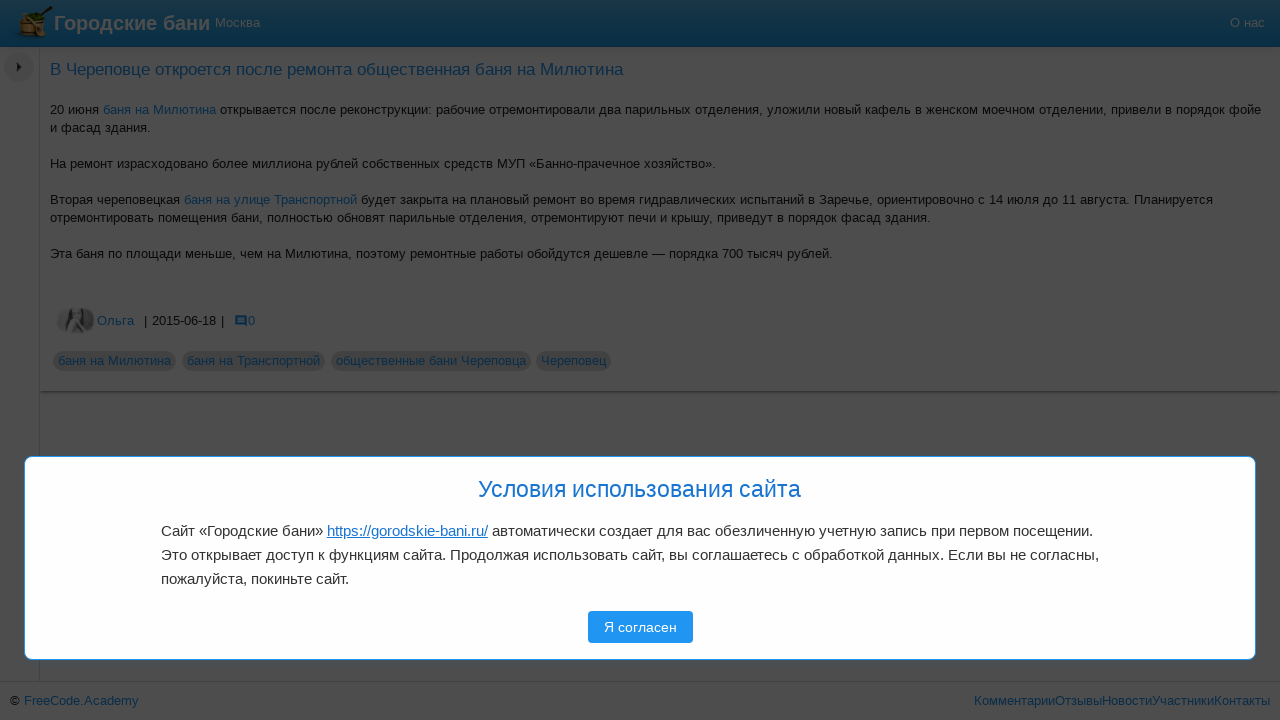

--- FILE ---
content_type: text/html; charset=utf-8
request_url: https://gorodskie-bani.ru/topics/v-cherepovcze-otkroetsya-posle-remonta-obshhestvennaya-banya-na-milyutina-1496.html
body_size: 13171
content:
<!DOCTYPE html><html lang="ru"><head><meta charSet="utf-8"/><meta name="theme-color" content="#3f51b5"/><meta name="viewport" content="width=device-width, initial-scale=1, maximum-scale=1, user-scalable=no"/><title>В Череповце откроется после ремонта общественная баня на Милютина</title><meta name="robots" content="index,follow"/><meta property="og:title" content="В Череповце откроется после ремонта общественная баня на Милютина"/><meta name="next-head-count" content="6"/><meta name="theme-color" content="#3f51b5"/><script type="text/javascript">
              (function(m,e,t,r,i,k,a){m[i] = m[i] || function () { (m[i].a = m[i].a || []).push(arguments) };
              m[i].l=1*new Date();k=e.createElement(t),a=e.getElementsByTagName(t)[0],k.async=1,k.src=r,a.parentNode.insertBefore(k,a)})
              (window, document, "script", "https://mc.yandex.ru/metrika/tag.js", "ym");
           
              ym(26848689, "init", {
                         clickmap:true,
                   trackLinks:true,
                   accurateTrackBounce:true,
                   trackHash:true
              });
              </script><base href="/"/><link data-next-font="" rel="preconnect" href="/" crossorigin="anonymous"/><link rel="preload" href="/_next/static/css/af453ab916bfa30b.css" as="style"/><link rel="stylesheet" href="/_next/static/css/af453ab916bfa30b.css" data-n-g=""/><noscript data-n-css=""></noscript><script defer="" nomodule="" src="/_next/static/chunks/polyfills-42372ed130431b0a.js"></script><script src="/_next/static/chunks/webpack-8c6206c0e97bef2c.js" defer=""></script><script src="/_next/static/chunks/framework-b0ec748c7a4c483a.js" defer=""></script><script src="/_next/static/chunks/main-f3e884946ecd0f8a.js" defer=""></script><script src="/_next/static/chunks/pages/_app-15128ab3533f5341.js" defer=""></script><script src="/_next/static/chunks/4998-c5490caaeca365b5.js" defer=""></script><script src="/_next/static/chunks/4788-3fd54f1841a0a980.js" defer=""></script><script src="/_next/static/chunks/4802-e1c47c613e60d99e.js" defer=""></script><script src="/_next/static/chunks/4652-eadfe63eb6e2f29b.js" defer=""></script><script src="/_next/static/chunks/239-681beeb456118f34.js" defer=""></script><script src="/_next/static/chunks/5562-bb6497730aba2fb9.js" defer=""></script><script src="/_next/static/chunks/2727-3d95d7bcf538d799.js" defer=""></script><script src="/_next/static/chunks/5350-606fbe21f4ab0581.js" defer=""></script><script src="/_next/static/chunks/4498-56c82ec1dc02bea6.js" defer=""></script><script src="/_next/static/chunks/2952-98957dc46eaaaee3.js" defer=""></script><script src="/_next/static/chunks/9584-c8c13a65b9dc5ffb.js" defer=""></script><script src="/_next/static/chunks/5360-2182879479af258e.js" defer=""></script><script src="/_next/static/chunks/pages/%5B...path%5D-c37147b727a55415.js" defer=""></script><script src="/_next/static/A9d_7OdzzjRTa16AUL3ZG/_buildManifest.js" defer=""></script><script src="/_next/static/A9d_7OdzzjRTa16AUL3ZG/_ssgManifest.js" defer=""></script><style id="jss-server-side">html {
  box-sizing: border-box;
  -webkit-font-smoothing: antialiased;
  -moz-osx-font-smoothing: grayscale;
}
*, *::before, *::after {
  box-sizing: inherit;
}
strong, b {
  font-weight: 700;
}
body {
  color: rgba(0, 0, 0, 0.87);
  margin: 0;
  font-size: 0.875rem;
  font-family: Areal, sans-serif;
  font-weight: 400;
  line-height: 1.43;
  background-color: white;
}
@media print {
  body {
    background-color: #fff;
  }
}
  body::backdrop {
    background-color: #fafafa;
  }
  .MuiSvgIcon-root {
    fill: currentColor;
    width: 1em;
    height: 1em;
    display: inline-block;
    font-size: 1.5rem;
    transition: fill 200ms cubic-bezier(0.4, 0, 0.2, 1) 0ms;
    flex-shrink: 0;
    user-select: none;
  }
  .MuiSvgIcon-colorPrimary {
    color: #3f51b5;
  }
  .MuiSvgIcon-colorSecondary {
    color: #f50057;
  }
  .MuiSvgIcon-colorAction {
    color: rgba(0, 0, 0, 0.54);
  }
  .MuiSvgIcon-colorError {
    color: #f44336;
  }
  .MuiSvgIcon-colorDisabled {
    color: rgba(0, 0, 0, 0.26);
  }
  .MuiSvgIcon-fontSizeInherit {
    font-size: inherit;
  }
  .MuiSvgIcon-fontSizeSmall {
    font-size: 1.25rem;
  }
  .MuiSvgIcon-fontSizeLarge {
    font-size: 2.1875rem;
  }</style><style data-styled="" data-styled-version="6.1.13">.jofyFt .styles__MainMenuLogoStrStyled-sc-98ae9dbf-1{display:none;}/*!sc*/
@media (min-width:768px){.jofyFt .styles__MainMenuLogoStrStyled-sc-98ae9dbf-1{display:unset;}}/*!sc*/
data-styled.g5[id="styles__MainMenuLogoLinkStyled-sc-98ae9dbf-2"]{content:"jofyFt,"}/*!sc*/
.bxcymf{background-image:linear-gradient(#54b4eb,#2fa4e7 60%,#1d9ce5);background-repeat:no-repeat;border-bottom:1px solid #178acc;box-shadow:0 1px 10px rgba(0,0,0,0.1);display:grid;grid-template-columns:max-content max-content auto repeat(3,min-content);padding:5px;gap:5px;align-items:center;white-space:nowrap;}/*!sc*/
.bxcymf a{color:white;}/*!sc*/
.bxcymf a:hover{color:white;}/*!sc*/
.bxcymf .navbar-brand{display:flex;align-items:center;font-size:1.4rem;font-weight:600;}/*!sc*/
.bxcymf .navbar-brand img{height:36px;}/*!sc*/
.bxcymf .styles__MainMenuCitiesDropMenuStyled-sc-f6bb6df4-0{grid-column-start:1;grid-column-end:-1;grid-row-start:2;display:none;}/*!sc*/
data-styled.g7[id="styles__MainMenuStyled-sc-98ae9dbf-4"]{content:"bxcymf,"}/*!sc*/
.kYDQqq{display:grid;gap:10px;grid-auto-flow:column;grid-template-rows:repeat(0,1fr);}/*!sc*/
@media (min-width:768px){.kYDQqq{grid-template-rows:repeat(0,1fr);}}/*!sc*/
@media (min-width:992px){.kYDQqq{grid-template-rows:repeat(0,1fr);}}/*!sc*/
@media (min-width:1200px){.kYDQqq{grid-template-rows:repeat(0,1fr);}}/*!sc*/
data-styled.g8[id="styles__CitiesPageViewStyled-sc-c3c8e9ad-0"]{content:"kYDQqq,"}/*!sc*/
.gzihy{flex:1;padding:12px;font-size:16px;border:none;background-color:#fff;color:#777;font-weight:normal;cursor:pointer;transition:all 0.2s;position:relative;}/*!sc*/
.gzihy:hover{background-color:#f0f0f0;}/*!sc*/
.gzihy::after{content:'';display:none;position:absolute;top:8px;right:8px;width:10px;height:10px;border-radius:50%;background-color:#ff3b30;animation:pulse 1.5s infinite;}/*!sc*/
@keyframes pulse{0%{transform:scale(0.95);box-shadow:0 0 0 0 rgba(255,59,48,0.7);}70%{transform:scale(1);box-shadow:0 0 0 5px rgba(255,59,48,0);}100%{transform:scale(0.95);box-shadow:0 0 0 0 rgba(255,59,48,0);}}/*!sc*/
.kxmwgo{flex:1;padding:12px;font-size:16px;border:none;background-color:#f0f0f0;color:#333;font-weight:bold;cursor:pointer;transition:all 0.2s;position:relative;}/*!sc*/
.kxmwgo:hover{background-color:#f0f0f0;}/*!sc*/
.kxmwgo::after{content:'';display:none;position:absolute;top:8px;right:8px;width:10px;height:10px;border-radius:50%;background-color:#ff3b30;animation:pulse 1.5s infinite;}/*!sc*/
@keyframes pulse{0%{transform:scale(0.95);box-shadow:0 0 0 0 rgba(255,59,48,0.7);}70%{transform:scale(1);box-shadow:0 0 0 5px rgba(255,59,48,0);}100%{transform:scale(0.95);box-shadow:0 0 0 0 rgba(255,59,48,0);}}/*!sc*/
data-styled.g9[id="styles__TabButtonStyled-sc-279fb28e-0"]{content:"gzihy,kxmwgo,"}/*!sc*/
.vWpNw{width:100%;background-color:#fff;box-shadow:0 -2px 5px rgba(0,0,0,0.1);border-top:1px solid #ddd;display:flex;}/*!sc*/
data-styled.g10[id="styles__TabSwitcherStyled-sc-279fb28e-1"]{content:"vWpNw,"}/*!sc*/
.drgcIj{display:flex;flex-wrap:wrap;gap:10px;padding:10px;border-top:1px solid #ddd;}/*!sc*/
.drgcIj .styles__LayoutFooterCountersStyled-sc-4232ff21-0{flex:1;}/*!sc*/
data-styled.g12[id="styles__LayoutFooterStyled-sc-4232ff21-1"]{content:"drgcIj,"}/*!sc*/
.dfRiXG{flex:1;}/*!sc*/
data-styled.g19[id="styles__LayoutContentStyled-sc-25ecaa9b-0"]{content:"dfRiXG,"}/*!sc*/
.ftbYZl{display:flex;flex-direction:column;flex:1;overflow:hidden;}/*!sc*/
data-styled.g20[id="styles__LayoutContentWrappeStyled-sc-25ecaa9b-1"]{content:"ftbYZl,"}/*!sc*/
.fiAopG{display:flex;flex-direction:column;overflow:auto;}/*!sc*/
data-styled.g21[id="styles__LayoutMainContentStyled-sc-25ecaa9b-2"]{content:"fiAopG,"}/*!sc*/
.gkYloS{border:none;background-color:#f0f0f0;cursor:pointer;padding:8px;position:absolute;top:5px;right:5px;width:30px;height:30px;border-radius:50%;display:flex;align-items:center;justify-content:center;transition:all 0.3s ease;flex:none;font-size:0;z-index:1;}/*!sc*/
.gkYloS svg{transition:transform 0.3s ease;width:24px;height:24px;}/*!sc*/
.gkYloS:hover{background-color:#e0e0e0;}/*!sc*/
.gkYloS[data-opened='false'] svg{transform:scaleX(-1);}/*!sc*/
data-styled.g22[id="styles__ChatWrapperToggleVisibilityStyled-sc-25ecaa9b-3"]{content:"gkYloS,"}/*!sc*/
.gYSRCa{display:flex;flex-direction:column;position:relative;}/*!sc*/
data-styled.g24[id="styles__ChatWrapperStyled-sc-25ecaa9b-5"]{content:"gYSRCa,"}/*!sc*/
.blXudF{display:grid;grid-template-columns:repeat(3,1fr);grid-template-areas:'chat content map';width:300%;flex:1;overflow:hidden;position:relative;transform:translateX(-33.333333%);transition:transform 0.3s ease;}/*!sc*/
.blXudF >*{height:100%;min-height:0;}/*!sc*/
.blXudF .styles__ChatWrapperStyled-sc-25ecaa9b-5{grid-area:chat;}/*!sc*/
.blXudF .styles__LayoutMainContentStyled-sc-25ecaa9b-2{grid-area:content;}/*!sc*/
.blXudF .styles__MainlayoutMapWrapperStyled-sc-25ecaa9b-4{grid-area:map;}/*!sc*/
.blXudF .styles__ChatWrapperToggleVisibilityStyled-sc-25ecaa9b-3{display:none;}/*!sc*/
@media (orientation:landscape){.blXudF{width:100%;grid-template-areas:'chat content';grid-template-columns:30% auto;transform:none;grid-template-columns:40px auto;}.blXudF .styles__ChatWrapperStyled-sc-25ecaa9b-5{border-right:1px solid #ddd;}.blXudF .styles__ChatWrapperToggleVisibilityStyled-sc-25ecaa9b-3{display:flex;}.blXudF .styles__MainlayoutMapWrapperStyled-sc-25ecaa9b-4{display:none;}.blXudF .styles__AiChatStyled-sc-8ec049cf-1{display:none;}}/*!sc*/
data-styled.g25[id="styles__LayoutContentContainerStyled-sc-25ecaa9b-6"]{content:"blXudF,"}/*!sc*/
.kpsIqf{display:flex;flex-direction:column;height:100%;}/*!sc*/
.kpsIqf .styles__LayoutFooterStyled-sc-4232ff21-1{display:none;}/*!sc*/
@media (orientation:landscape){.kpsIqf .styles__TabSwitcherStyled-sc-279fb28e-1{display:none;}.kpsIqf .styles__LayoutFooterStyled-sc-4232ff21-1{display:flex;}}/*!sc*/
data-styled.g26[id="styles__LayoutStyled-sc-25ecaa9b-7"]{content:"kpsIqf,"}/*!sc*/
*{box-sizing:border-box;outline:none;}/*!sc*/
body,html{padding:0;margin:0;font-size:0.9rem;height:100%;}/*!sc*/
body{font-family:Areal,sans-serif;}/*!sc*/
#__next{height:100%;}/*!sc*/
a{color:#2196f3;text-decoration:none;}/*!sc*/
a:hover{color:#0d47a1;}/*!sc*/
button:not(:disabled){cursor:pointer;}/*!sc*/
h1,h2,h3{font-weight:500;padding:0;margin:0;}/*!sc*/
h1{font-size:1.5rem;}/*!sc*/
h2{font-size:1.3rem;}/*!sc*/
h3{font-size:1.2rem;}/*!sc*/
img{max-width:100%;}/*!sc*/
input:-internal-autofill-selected{appearance:unset;background-color:unset!important;color:unset!important;}/*!sc*/
input:-webkit-autofill{box-shadow:0 0 0px 1000px white inset!important;-webkit-text-fill-color:#000!important;}/*!sc*/
pre{white-space:pre-line;}/*!sc*/
.slick-slider.no-expanded .slick-list{height:auto!important;}/*!sc*/
.no-js .slick-slider .slick-list .slick-track{display:flex;}/*!sc*/
.slick-slider .slick-list .slick-slide{height:auto;}/*!sc*/
.slick-slider .slick-dots{position:relative;bottom:0;margin-top:5px;}/*!sc*/
.slick-slider .slick-dots.slick-paging li{width:40px;height:30px;margin-top:3px;margin-bottom:3px;}/*!sc*/
.slick-slider .slick-dots.slick-paging li img{width:40px;height:30px;}/*!sc*/
.DraftEditor-root{z-index:1;}/*!sc*/
.DraftEditor-root .DraftEditor-editorContainer .public-DraftEditor-content[contenteditable=true]{border:1px solid #ddd;padding:5px;}/*!sc*/
.DraftEditor-root .DraftEditor-editorContainer .public-DraftEditor-content .public-DraftStyleDefault-block{margin:0;}/*!sc*/
.HtmlFormControl.with-label{padding-top:33px;}/*!sc*/
.HtmlFormControl >label{margin-left:10px;margin-top:5px;z-index:0;}/*!sc*/
.map--icon{height:28px;width:28px;background-repeat:no-repeat;background-size:contain;}/*!sc*/
.map--icon.hovered{height:34px;width:34px;}/*!sc*/
.map--icon.default{background-image:url('[data-uri]');}/*!sc*/
.map--icon.approved{height:36px;width:36px;}/*!sc*/
.map--icon.approved.hovered{height:40px;width:40px;}/*!sc*/
.map--icon.company{height:40px;width:40px;}/*!sc*/
.map--icon.company.hovered{height:46px;width:46px;}/*!sc*/
data-styled.g28[id="sc-global-jTmnUG1"]{content:"sc-global-jTmnUG1,"}/*!sc*/
.ghciEB{box-shadow:0px 1px 5px 0px rgba(0,0,0,0.2),0px 2px 2px 0px rgba(0,0,0,0.14),0px 3px 1px -2px rgba(0,0,0,0.12);padding:10px;width:100%;}/*!sc*/
data-styled.g38[id="styles__PaperStyled-sc-b88ce99f-0"]{content:"ghciEB,"}/*!sc*/
.eoKZER .content{margin:20px 0;}/*!sc*/
.eoKZER .comments{margin-top:20px;}/*!sc*/
.eoKZER .sub-info,.eoKZER .sub-info>*{display:flex;align-items:center;}/*!sc*/
.eoKZER .sub-info >*{margin:0 5px;}/*!sc*/
.eoKZER .sub-info svg{height:1rem;width:1rem;font-size:1rem;}/*!sc*/
.eoKZER .styles__CommentStyled-sc-3a71ca41-0{margin:20px 0;}/*!sc*/
data-styled.g40[id="styles__TopicStyled-sc-1c97c0f4-0"]{content:"eoKZER,"}/*!sc*/
.jWxRPh .styles__LinkStyled-sc-c8733137-0{display:flex;align-items:center;}/*!sc*/
.jWxRPh .styles__LinkStyled-sc-c8733137-0 img.avatar{border-radius:50%;height:40px;width:40px;margin-right:2px;}/*!sc*/
data-styled.g41[id="styled__UserLinkStyled-sc-8700c74-0"]{content:"jWxRPh,"}/*!sc*/
.ilEbrU{margin:0.5rem 0;display:flex;flex-wrap:wrap;}/*!sc*/
.ilEbrU .styles__LinkStyled-sc-c8733137-0{background:#dcdcdc;line-height:1.4rem;border-radius:0.7rem;padding:0 0.35rem;margin:0.2rem;white-space:nowrap;}/*!sc*/
data-styled.g49[id="styles__TagsStyled-sc-89197f17-0"]{content:"ilEbrU,"}/*!sc*/
</style></head><body><div id="__next"><div class="styles__LayoutStyled-sc-25ecaa9b-7 kpsIqf"><nav class="styles__MainMenuStyled-sc-98ae9dbf-4 bxcymf"><a class="styles__MainMenuLogoLinkStyled-sc-98ae9dbf-2 jofyFt navbar-brand" title="Городские бани, главная страница" href="/"><img src="/_next/static/media/bath-logo.55723ac8.png" alt="logo" title="Городские бани" class="styles__MainMenuLogoStyled-sc-98ae9dbf-0 ffkqmf"/><span class="styles__MainMenuLogoStrStyled-sc-98ae9dbf-1 fGNYIz">Городские бани</span></a><div></div><span class="separator"></span><a title="О нас" href="/about">О нас</a><ul class="styles__MainMenuCitiesDropMenuStyled-sc-f6bb6df4-0 hJwUgr"><nav quiantity="0" class="styles__CitiesPageViewStyled-sc-c3c8e9ad-0 kYDQqq"></nav></ul></nav><div class="styles__LayoutContentWrappeStyled-sc-25ecaa9b-1 ftbYZl"><div class="styles__LayoutContentContainerStyled-sc-25ecaa9b-6 blXudF"><div class="styles__ChatWrapperStyled-sc-25ecaa9b-5 gYSRCa"><button type="button" aria-label="Показать чат" data-opened="false" class="styles__ChatWrapperToggleVisibilityStyled-sc-25ecaa9b-3 gkYloS"><svg width="16" height="16" viewBox="0 0 16 16"><path d="M10 4L6 8L10 12" stroke="#666" stroke-width="2" stroke-linecap="round" stroke-linejoin="round"></path></svg></button></div><div class="styles__LayoutMainContentStyled-sc-25ecaa9b-2 fiAopG"><div class="styles__LayoutContentStyled-sc-25ecaa9b-0 dfRiXG"><div class="styles__TopicStyled-sc-1c97c0f4-0 eoKZER"><div class="styles__PaperStyled-sc-b88ce99f-0 ghciEB"><a title="В Череповце откроется после ремонта общественная баня на Милютина" class="styles__LinkStyled-sc-c8733137-0 bgVzxh" href="/topics/v-cherepovcze-otkroetsya-posle-remonta-obshhestvennaya-banya-na-milyutina-1496.html"><h3 class="styles__TitleStyled-sc-17db75af-0 fQUudd">В Череповце откроется после ремонта общественная баня на Милютина</h3></a><div class="content"><div>20 июня <a href="http://gorodskie-bani.ru/cherepovecz/banya-%E2%84%963/" rel="nofollow">баня на Милютина</a> открывается после реконструкции: рабочие отремонтировали два парильных отделения, уложили новый кафель в женском моечном отделении, привели в порядок фойе и фасад здания.<br/>
<br/>
На ремонт израсходовано более миллиона рублей собственных средств МУП «Банно-прачечное хозяйство».<br/>
<br/>
Вторая череповецкая <a href="http://gorodskie-bani.ru/cherepovecz/banya-%E2%84%964/" rel="nofollow">баня на улице Транспортной</a> будет закрыта на плановый ремонт во время гидравлических испытаний в Заречье, ориентировочно с 14 июля до 11 августа. Планируется отремонтировать помещения бани, полностью обновят парильные отделения, отремонтируют печи и крышу, приведут в порядок фасад здания.<br/>
<br/>
Эта баня по площади меньше, чем на Милютина, поэтому ремонтные работы обойдутся дешевле — порядка 700 тысяч рублей.<br/>
<br/>
</div></div><div class="sub-info"><span class="styled__UserLinkStyled-sc-8700c74-0 jWxRPh"><a title="Ольга" class="styles__LinkStyled-sc-c8733137-0 bgVzxh" href="/profile/angel"><img src="/images/resized/thumb/assets/society/uploads/images/users/angel/olia.jpg" class="avatar"/> <!-- -->Ольга</a></span> <span>|</span> <!-- -->2015-06-18<span>|</span> <a title="Комментарии к публикации &quot;В Череповце откроется после ремонта общественная баня на Милютина&quot;" class="styles__LinkStyled-sc-c8733137-0 bgVzxh" href="/topics/v-cherepovcze-otkroetsya-posle-remonta-obshhestvennaya-banya-na-milyutina-1496.html"><svg class="MuiSvgIcon-root" focusable="false" viewBox="0 0 24 24" aria-hidden="true"><path d="M21.99 4c0-1.1-.89-2-1.99-2H4c-1.1 0-2 .9-2 2v12c0 1.1.9 2 2 2h14l4 4-.01-18zM18 14H6v-2h12v2zm0-3H6V9h12v2zm0-3H6V6h12v2z"></path></svg>0</a></div><div class="styles__TagsStyled-sc-89197f17-0 ilEbrU"><a title="баня на Милютина" class="styles__LinkStyled-sc-c8733137-0 bgVzxh" href="/tag/%D0%B1%D0%B0%D0%BD%D1%8F%20%D0%BD%D0%B0%20%D0%9C%D0%B8%D0%BB%D1%8E%D1%82%D0%B8%D0%BD%D0%B0">баня на Милютина</a><a title="баня на Транспортной" class="styles__LinkStyled-sc-c8733137-0 bgVzxh" href="/tag/%D0%B1%D0%B0%D0%BD%D1%8F%20%D0%BD%D0%B0%20%D0%A2%D1%80%D0%B0%D0%BD%D1%81%D0%BF%D0%BE%D1%80%D1%82%D0%BD%D0%BE%D0%B9">баня на Транспортной</a><a title="общественные бани Череповца" class="styles__LinkStyled-sc-c8733137-0 bgVzxh" href="/tag/%D0%BE%D0%B1%D1%89%D0%B5%D1%81%D1%82%D0%B2%D0%B5%D0%BD%D0%BD%D1%8B%D0%B5%20%D0%B1%D0%B0%D0%BD%D0%B8%20%D0%A7%D0%B5%D1%80%D0%B5%D0%BF%D0%BE%D0%B2%D1%86%D0%B0">общественные бани Череповца</a><a title="Череповец" class="styles__LinkStyled-sc-c8733137-0 bgVzxh" href="/tag/%D0%A7%D0%B5%D1%80%D0%B5%D0%BF%D0%BE%D0%B2%D0%B5%D1%86">Череповец</a></div></div></div></div></div><div class="styles__MainlayoutMapWrapperStyled-sc-25ecaa9b-4 hoUQjM"></div></div></div><div class="styles__TabSwitcherStyled-sc-279fb28e-1 vWpNw"><button value="chat" class="styles__TabButtonStyled-sc-279fb28e-0 gzihy"><svg width="24" height="24" viewBox="0 0 24 24" fill="none" xmlns="http://www.w3.org/2000/svg"><path d="M21 15C21 15.5304 20.7893 16.0391 20.4142 16.4142C20.0391 16.7893 19.5304 17 19 17H7L3 21V5C3 4.46957 3.21071 3.96086 3.58579 3.58579C3.96086 3.21071 4.46957 3 5 3H19C19.5304 3 20.0391 3.21071 20.4142 3.58579C20.7893 3.96086 21 4.46957 21 5V15Z" stroke="currentColor" stroke-width="2" stroke-linecap="round" stroke-linejoin="round"></path></svg></button><button value="site" class="styles__TabButtonStyled-sc-279fb28e-0 kxmwgo"><svg width="24" height="24" viewBox="0 0 24 24" fill="none" xmlns="http://www.w3.org/2000/svg"><path d="M12 2L2 7L12 12L22 7L12 2Z" stroke="currentColor" stroke-width="2" stroke-linecap="round" stroke-linejoin="round"></path><path d="M2 17L12 22L22 17" stroke="currentColor" stroke-width="2" stroke-linecap="round" stroke-linejoin="round"></path><path d="M2 12L12 17L22 12" stroke="currentColor" stroke-width="2" stroke-linecap="round" stroke-linejoin="round"></path></svg></button><button value="map" class="styles__TabButtonStyled-sc-279fb28e-0 gzihy"><svg width="24" height="24" viewBox="0 0 24 24" fill="none" xmlns="http://www.w3.org/2000/svg"><path d="M21 10C21 17 12 23 12 23C12 23 3 17 3 10C3 7.61305 3.94821 5.32387 5.63604 3.63604C7.32387 1.94821 9.61305 1 12 1C14.3869 1 16.6761 1.94821 18.364 3.63604C20.0518 5.32387 21 7.61305 21 10Z" stroke="currentColor" stroke-width="2" stroke-linecap="round" stroke-linejoin="round"></path><path d="M12 13C13.6569 13 15 11.6569 15 10C15 8.34315 13.6569 7 12 7C10.3431 7 9 8.34315 9 10C9 11.6569 10.3431 13 12 13Z" stroke="currentColor" stroke-width="2" stroke-linecap="round" stroke-linejoin="round"></path></svg></button></div><div class="styles__LayoutFooterStyled-sc-4232ff21-1 drgcIj"><div class="styles__LayoutFooterCountersStyled-sc-4232ff21-0 dPOYyg"><div>©<!-- --> <a href="https://freecode.academy" rel="noreferrer noopener" target="_blank" title="Разработка сайтов и интернет-магазинов на JavaScript">FreeCode.Academy</a></div></div><div><a title="Комментарии" class="styles__LinkStyled-sc-c8733137-0 bgVzxh" href="/comments">Комментарии</a></div><a title="Обзоры и отзывы" class="styles__LinkStyled-sc-c8733137-0 bgVzxh" href="/bani-otzivy">Отзывы</a><a title="Новости" class="styles__LinkStyled-sc-c8733137-0 bgVzxh" href="/topics">Новости</a><div><a title="Участники" class="styles__LinkStyled-sc-c8733137-0 bgVzxh" href="/people">Участники</a></div><div><a title="Контакты" class="styles__LinkStyled-sc-c8733137-0 bgVzxh" href="/contacts.html">Контакты</a></div></div></div></div><script id="__NEXT_DATA__" type="application/json">{"props":{"pageProps":{"queryResult":{"data":{"resources":[{"__typename":"Topic","CreatedBy":{"__typename":"User","id":"134","username":"angel","fullname":"Ольга","active":true,"createdon":"2014-10-30T14:17:29.000Z","image":"assets/society/uploads/images/users/angel/olia.jpg","email":"olga@gorodskie-bani.ru","delegate":null,"phone":null,"approved":true,"sudo":false,"intro":"","content":"","type":"Human"},"GeoObject":null,"id":1496,"pagetitle":"В Череповце откроется после ремонта общественная баня на Милютина","uri":"/topics/v-cherepovcze-otkroetsya-posle-remonta-obshhestvennaya-banya-na-milyutina-1496.html","createdon":"2015-06-18T20:39:58.000Z","template":15,"content":"20 июня \u003ca href=\"http://gorodskie-bani.ru/cherepovecz/banya-%E2%84%963/\" rel=\"nofollow\"\u003eбаня на Милютина\u003c/a\u003e открывается после реконструкции: рабочие отремонтировали два парильных отделения, уложили новый кафель в женском моечном отделении, привели в порядок фойе и фасад здания.\u003cbr/\u003e\r\n\u003cbr/\u003e\r\nНа ремонт израсходовано более миллиона рублей собственных средств МУП «Банно-прачечное хозяйство».\u003cbr/\u003e\r\n\u003cbr/\u003e\r\nВторая череповецкая \u003ca href=\"http://gorodskie-bani.ru/cherepovecz/banya-%E2%84%964/\" rel=\"nofollow\"\u003eбаня на улице Транспортной\u003c/a\u003e будет закрыта на плановый ремонт во время гидравлических испытаний в Заречье, ориентировочно с 14 июля до 11 августа. Планируется отремонтировать помещения бани, полностью обновят парильные отделения, отремонтируют печи и крышу, приведут в порядок фасад здания.\u003cbr/\u003e\r\n\u003cbr/\u003e\r\nЭта баня по площади меньше, чем на Милютина, поэтому ремонтные работы обойдутся дешевле — порядка 700 тысяч рублей.\u003cbr/\u003e\r\n\u003cbr/\u003e\r\n","Comments":[],"Tags":[{"__typename":"TopicTag","tag":"баня на Милютина"},{"__typename":"TopicTag","tag":"баня на Транспортной"},{"__typename":"TopicTag","tag":"общественные бани Череповца"},{"__typename":"TopicTag","tag":"Череповец"}]}],"resourcesCount":1},"loading":false,"networkStatus":7},"statusCode":200,"initialApolloState":{"User:134":{"__typename":"User","id":"134","username":"angel","fullname":"Ольга","active":true,"createdon":"2014-10-30T14:17:29.000Z","image":"assets/society/uploads/images/users/angel/olia.jpg","email":"olga@gorodskie-bani.ru","delegate":null,"phone":null,"approved":true,"sudo":false,"intro":"","content":"","type":"Human"},"Topic:1496":{"__typename":"Topic","id":1496,"pagetitle":"В Череповце откроется после ремонта общественная баня на Милютина","uri":"/topics/v-cherepovcze-otkroetsya-posle-remonta-obshhestvennaya-banya-na-milyutina-1496.html","createdon":"2015-06-18T20:39:58.000Z","template":15,"content":"20 июня \u003ca href=\"http://gorodskie-bani.ru/cherepovecz/banya-%E2%84%963/\" rel=\"nofollow\"\u003eбаня на Милютина\u003c/a\u003e открывается после реконструкции: рабочие отремонтировали два парильных отделения, уложили новый кафель в женском моечном отделении, привели в порядок фойе и фасад здания.\u003cbr/\u003e\r\n\u003cbr/\u003e\r\nНа ремонт израсходовано более миллиона рублей собственных средств МУП «Банно-прачечное хозяйство».\u003cbr/\u003e\r\n\u003cbr/\u003e\r\nВторая череповецкая \u003ca href=\"http://gorodskie-bani.ru/cherepovecz/banya-%E2%84%964/\" rel=\"nofollow\"\u003eбаня на улице Транспортной\u003c/a\u003e будет закрыта на плановый ремонт во время гидравлических испытаний в Заречье, ориентировочно с 14 июля до 11 августа. Планируется отремонтировать помещения бани, полностью обновят парильные отделения, отремонтируют печи и крышу, приведут в порядок фасад здания.\u003cbr/\u003e\r\n\u003cbr/\u003e\r\nЭта баня по площади меньше, чем на Милютина, поэтому ремонтные работы обойдутся дешевле — порядка 700 тысяч рублей.\u003cbr/\u003e\r\n\u003cbr/\u003e\r\n","CreatedBy":{"__ref":"User:134"},"Comments":[],"Tags":[{"__typename":"TopicTag","tag":"баня на Милютина"},{"__typename":"TopicTag","tag":"баня на Транспортной"},{"__typename":"TopicTag","tag":"общественные бани Череповца"},{"__typename":"TopicTag","tag":"Череповец"}],"GeoObject":null},"ROOT_QUERY":{"__typename":"Query","resources({\"take\":1,\"where\":{\"deleted\":{\"equals\":false},\"published\":{\"equals\":true},\"uri\":{\"equals\":\"topics/v-cherepovcze-otkroetsya-posle-remonta-obshhestvennaya-banya-na-milyutina-1496.html\"}}})":[{"__ref":"Topic:1496"}],"resourcesCount({\"where\":{\"deleted\":{\"equals\":false},\"published\":{\"equals\":true},\"uri\":{\"equals\":\"topics/v-cherepovcze-otkroetsya-posle-remonta-obshhestvennaya-banya-na-milyutina-1496.html\"}}})":1}}}},"page":"/[...path]","query":{"path":["topics","v-cherepovcze-otkroetsya-posle-remonta-obshhestvennaya-banya-na-milyutina-1496.html"]},"buildId":"A9d_7OdzzjRTa16AUL3ZG","isFallback":false,"isExperimentalCompile":false,"gip":true,"appGip":true,"scriptLoader":[]}</script></body></html>

--- FILE ---
content_type: application/javascript; charset=UTF-8
request_url: https://gorodskie-bani.ru/_next/static/chunks/1671-b5b82c54ebca93b7.js
body_size: 17660
content:
"use strict";(self.webpackChunk_N_E=self.webpackChunk_N_E||[]).push([[1671],{86010:function(e,t,n){t.Z=function(){for(var e,t,n=0,r="";n<arguments.length;)(e=arguments[n++])&&(t=function e(t){var n,r,o="";if("string"==typeof t||"number"==typeof t)o+=t;else if("object"==typeof t){if(Array.isArray(t))for(n=0;n<t.length;n++)t[n]&&(r=e(t[n]))&&(o&&(o+=" "),o+=r);else for(n in t)t[n]&&(o&&(o+=" "),o+=n)}return o}(e))&&(r&&(r+=" "),r+=t);return r}},99925:function(e,t,n){var r=n(87462),o=n(45987),i=n(67294),a=n(86010),l=n(5563),s=n(15084),d=i.forwardRef(function(e,t){var n=e.disableUnderline,s=e.classes,d=e.fullWidth,u=e.inputComponent,c=e.multiline,p=e.type,f=(0,o.Z)(e,["disableUnderline","classes","fullWidth","inputComponent","multiline","type"]);return i.createElement(l.Z,(0,r.Z)({classes:(0,r.Z)({},s,{root:(0,a.Z)(s.root,!n&&s.underline),underline:null}),fullWidth:void 0!==d&&d,inputComponent:void 0===u?"input":u,multiline:void 0!==c&&c,ref:t,type:void 0===p?"text":p},f))});d.muiName="Input",t.Z=(0,s.Z)(function(e){var t="light"===e.palette.type,n=t?"rgba(0, 0, 0, 0.09)":"rgba(255, 255, 255, 0.09)";return{root:{position:"relative",backgroundColor:n,borderTopLeftRadius:e.shape.borderRadius,borderTopRightRadius:e.shape.borderRadius,transition:e.transitions.create("background-color",{duration:e.transitions.duration.shorter,easing:e.transitions.easing.easeOut}),"&:hover":{backgroundColor:t?"rgba(0, 0, 0, 0.13)":"rgba(255, 255, 255, 0.13)","@media (hover: none)":{backgroundColor:n}},"&$focused":{backgroundColor:t?"rgba(0, 0, 0, 0.09)":"rgba(255, 255, 255, 0.09)"},"&$disabled":{backgroundColor:t?"rgba(0, 0, 0, 0.12)":"rgba(255, 255, 255, 0.12)"}},colorSecondary:{"&$underline:after":{borderBottomColor:e.palette.secondary.main}},underline:{"&:after":{borderBottom:"2px solid ".concat(e.palette.primary.main),left:0,bottom:0,content:'""',position:"absolute",right:0,transform:"scaleX(0)",transition:e.transitions.create("transform",{duration:e.transitions.duration.shorter,easing:e.transitions.easing.easeOut}),pointerEvents:"none"},"&$focused:after":{transform:"scaleX(1)"},"&$error:after":{borderBottomColor:e.palette.error.main,transform:"scaleX(1)"},"&:before":{borderBottom:"1px solid ".concat(t?"rgba(0, 0, 0, 0.42)":"rgba(255, 255, 255, 0.7)"),left:0,bottom:0,content:'"\\00a0"',position:"absolute",right:0,transition:e.transitions.create("border-bottom-color",{duration:e.transitions.duration.shorter}),pointerEvents:"none"},"&:hover:before":{borderBottom:"1px solid ".concat(e.palette.text.primary)},"&$disabled:before":{borderBottomStyle:"dotted"}},focused:{},disabled:{},adornedStart:{paddingLeft:12},adornedEnd:{paddingRight:12},error:{},marginDense:{},multiline:{padding:"27px 12px 10px","&$marginDense":{paddingTop:23,paddingBottom:6}},input:{padding:"27px 12px 10px","&:-webkit-autofill":{WebkitBoxShadow:"light"===e.palette.type?null:"0 0 0 100px #266798 inset",WebkitTextFillColor:"light"===e.palette.type?null:"#fff",caretColor:"light"===e.palette.type?null:"#fff",borderTopLeftRadius:"inherit",borderTopRightRadius:"inherit"}},inputMarginDense:{paddingTop:23,paddingBottom:6},inputHiddenLabel:{paddingTop:18,paddingBottom:19,"&$inputMarginDense":{paddingTop:10,paddingBottom:11}},inputMultiline:{padding:0},inputAdornedStart:{paddingLeft:0},inputAdornedEnd:{paddingRight:0}}},{name:"MuiFilledInput"})(d)},49321:function(e,t,n){var r=n(87462),o=n(45987),i=n(67294),a=n(86010),l=n(76286),s=n(15084),d=n(83176),u=n(76876),c=n(23236),p=i.forwardRef(function(e,t){var n,s=e.children,p=e.classes,f=e.className,m=e.color,h=e.component,v=e.disabled,b=void 0!==v&&v,g=e.error,y=e.fullWidth,E=void 0!==y&&y,x=e.focused,Z=e.hiddenLabel,C=e.margin,w=void 0===C?"none":C,k=e.required,R=e.size,S=e.variant,N=(0,o.Z)(e,["children","classes","className","color","component","disabled","error","fullWidth","focused","hiddenLabel","margin","required","size","variant"]),M=i.useState(function(){var e=!1;return s&&i.Children.forEach(s,function(t){if((0,u.Z)(t,["Input","Select"])){var n=(0,u.Z)(t,["Select"])?t.props.input:t;n&&(0,l.B7)(n.props)&&(e=!0)}}),e}),P=M[0],T=M[1],D=i.useState(function(){var e=!1;return s&&i.Children.forEach(s,function(t){(0,u.Z)(t,["Input","Select"])&&(0,l.vd)(t.props,!0)&&(e=!0)}),e}),O=D[0],I=D[1],F=i.useState(!1),A=F[0],L=F[1],W=void 0!==x?x:A;b&&W&&L(!1);var B=i.useCallback(function(){I(!0)},[]),$=i.useCallback(function(){I(!1)},[]);return i.createElement(c.Z.Provider,{value:{adornedStart:P,setAdornedStart:T,color:void 0===m?"primary":m,disabled:b,error:void 0!==g&&g,filled:O,focused:W,fullWidth:E,hiddenLabel:void 0!==Z&&Z,margin:("small"===R?"dense":void 0)||w,onBlur:function(){L(!1)},onEmpty:$,onFilled:B,onFocus:function(){L(!0)},registerEffect:n,required:void 0!==k&&k,variant:void 0===S?"standard":S}},i.createElement(void 0===h?"div":h,(0,r.Z)({className:(0,a.Z)(p.root,f,"none"!==w&&p["margin".concat((0,d.Z)(w))],E&&p.fullWidth),ref:t},N),s))});t.Z=(0,s.Z)({root:{display:"inline-flex",flexDirection:"column",position:"relative",minWidth:0,padding:0,margin:0,border:0,verticalAlign:"top"},marginNormal:{marginTop:16,marginBottom:8},marginDense:{marginTop:8,marginBottom:4},fullWidth:{width:"100%"}},{name:"MuiFormControl"})(p)},23236:function(e,t,n){n.d(t,{Y:function(){return i}});var r=n(67294),o=r.createContext();function i(){return r.useContext(o)}t.Z=o},10603:function(e,t,n){n.d(t,{Z:function(){return r}});function r(e){var t=e.props,n=e.states,r=e.muiFormControl;return n.reduce(function(e,n){return e[n]=t[n],r&&void 0===t[n]&&(e[n]=r[n]),e},{})}},62831:function(e,t,n){n.d(t,{Z:function(){return i}});var r=n(67294),o=n(23236);function i(){return r.useContext(o.Z)}},83522:function(e,t,n){var r=n(45987),o=n(87462),i=n(67294),a=n(86010),l=n(10603),s=n(62831),d=n(15084),u=i.forwardRef(function(e,t){var n=e.children,d=e.classes,u=e.className,c=e.component,p=(e.disabled,e.error,e.filled,e.focused,e.margin,e.required,e.variant,(0,r.Z)(e,["children","classes","className","component","disabled","error","filled","focused","margin","required","variant"])),f=(0,s.Z)(),m=(0,l.Z)({props:e,muiFormControl:f,states:["variant","margin","disabled","error","filled","focused","required"]});return i.createElement(void 0===c?"p":c,(0,o.Z)({className:(0,a.Z)(d.root,("filled"===m.variant||"outlined"===m.variant)&&d.contained,u,m.disabled&&d.disabled,m.error&&d.error,m.filled&&d.filled,m.focused&&d.focused,m.required&&d.required,"dense"===m.margin&&d.marginDense),ref:t},p)," "===n?i.createElement("span",{dangerouslySetInnerHTML:{__html:"&#8203;"}}):n)});t.Z=(0,d.Z)(function(e){return{root:(0,o.Z)({color:e.palette.text.secondary},e.typography.caption,{textAlign:"left",marginTop:3,margin:0,"&$disabled":{color:e.palette.text.disabled},"&$error":{color:e.palette.error.main}}),error:{},disabled:{},marginDense:{marginTop:4},contained:{marginLeft:14,marginRight:14},focused:{},filled:{},required:{}}},{name:"MuiFormHelperText"})(u)},74455:function(e,t,n){var r=n(45987),o=n(87462),i=n(67294),a=n(86010),l=n(10603),s=n(62831),d=n(83176),u=n(15084),c=i.forwardRef(function(e,t){var n=e.children,u=e.classes,c=e.className,p=(e.color,e.component),f=(e.disabled,e.error,e.filled,e.focused,e.required,(0,r.Z)(e,["children","classes","className","color","component","disabled","error","filled","focused","required"])),m=(0,s.Z)(),h=(0,l.Z)({props:e,muiFormControl:m,states:["color","required","focused","disabled","error","filled"]});return i.createElement(void 0===p?"label":p,(0,o.Z)({className:(0,a.Z)(u.root,u["color".concat((0,d.Z)(h.color||"primary"))],c,h.disabled&&u.disabled,h.error&&u.error,h.filled&&u.filled,h.focused&&u.focused,h.required&&u.required),ref:t},f),n,h.required&&i.createElement("span",{"aria-hidden":!0,className:(0,a.Z)(u.asterisk,h.error&&u.error)}," ","*"))});t.Z=(0,u.Z)(function(e){return{root:(0,o.Z)({color:e.palette.text.secondary},e.typography.body1,{lineHeight:1,padding:0,"&$focused":{color:e.palette.primary.main},"&$disabled":{color:e.palette.text.disabled},"&$error":{color:e.palette.error.main}}),colorSecondary:{"&$focused":{color:e.palette.secondary.main}},focused:{},disabled:{},error:{},filled:{},required:{},asterisk:{"&$error":{color:e.palette.error.main}}}},{name:"MuiFormLabel"})(c)},44270:function(e,t,n){var r=n(87462),o=n(45987),i=n(67294),a=n(86010),l=n(5563),s=n(15084),d=i.forwardRef(function(e,t){var n=e.disableUnderline,s=e.classes,d=e.fullWidth,u=e.inputComponent,c=e.multiline,p=e.type,f=(0,o.Z)(e,["disableUnderline","classes","fullWidth","inputComponent","multiline","type"]);return i.createElement(l.Z,(0,r.Z)({classes:(0,r.Z)({},s,{root:(0,a.Z)(s.root,!n&&s.underline),underline:null}),fullWidth:void 0!==d&&d,inputComponent:void 0===u?"input":u,multiline:void 0!==c&&c,ref:t,type:void 0===p?"text":p},f))});d.muiName="Input",t.Z=(0,s.Z)(function(e){var t="light"===e.palette.type?"rgba(0, 0, 0, 0.42)":"rgba(255, 255, 255, 0.7)";return{root:{position:"relative"},formControl:{"label + &":{marginTop:16}},focused:{},disabled:{},colorSecondary:{"&$underline:after":{borderBottomColor:e.palette.secondary.main}},underline:{"&:after":{borderBottom:"2px solid ".concat(e.palette.primary.main),left:0,bottom:0,content:'""',position:"absolute",right:0,transform:"scaleX(0)",transition:e.transitions.create("transform",{duration:e.transitions.duration.shorter,easing:e.transitions.easing.easeOut}),pointerEvents:"none"},"&$focused:after":{transform:"scaleX(1)"},"&$error:after":{borderBottomColor:e.palette.error.main,transform:"scaleX(1)"},"&:before":{borderBottom:"1px solid ".concat(t),left:0,bottom:0,content:'"\\00a0"',position:"absolute",right:0,transition:e.transitions.create("border-bottom-color",{duration:e.transitions.duration.shorter}),pointerEvents:"none"},"&:hover:not($disabled):before":{borderBottom:"2px solid ".concat(e.palette.text.primary),"@media (hover: none)":{borderBottom:"1px solid ".concat(t)}},"&$disabled:before":{borderBottomStyle:"dotted"}},error:{},marginDense:{},multiline:{},fullWidth:{},input:{},inputMarginDense:{},inputMultiline:{},inputTypeSearch:{}}},{name:"MuiInput"})(d)},5563:function(e,t,n){n.d(t,{Z:function(){return x}});var r=n(45987),o=n(87462),i=n(60288),a=n(67294),l=n(86010),s=n(10603),d=n(23236),u=n(15084),c=n(83176),p=n(10521),f=n(52789);function m(e,t){return parseInt(e[t],10)||0}var h=a.useLayoutEffect,v={visibility:"hidden",position:"absolute",overflow:"hidden",height:0,top:0,left:0,transform:"translateZ(0)"},b=a.forwardRef(function(e,t){var n=e.onChange,i=e.rows,l=e.rowsMax,s=e.rowsMin,d=e.maxRows,u=e.minRows,c=e.style,b=e.value,g=(0,r.Z)(e,["onChange","rows","rowsMax","rowsMin","maxRows","minRows","style","value"]),y=d||l,E=i||s||(void 0===u?1:u),x=a.useRef(null!=b).current,Z=a.useRef(null),C=(0,p.Z)(t,Z),w=a.useRef(null),k=a.useRef(0),R=a.useState({}),S=R[0],N=R[1],M=a.useCallback(function(){var t=Z.current,n=window.getComputedStyle(t),r=w.current;r.style.width=n.width,r.value=t.value||e.placeholder||"x","\n"===r.value.slice(-1)&&(r.value+=" ");var o=n["box-sizing"],i=m(n,"padding-bottom")+m(n,"padding-top"),a=m(n,"border-bottom-width")+m(n,"border-top-width"),l=r.scrollHeight-i;r.value="x";var s=r.scrollHeight-i,d=l;E&&(d=Math.max(Number(E)*s,d)),y&&(d=Math.min(Number(y)*s,d));var u=(d=Math.max(d,s))+("border-box"===o?i+a:0),c=1>=Math.abs(d-l);N(function(e){return k.current<20&&(u>0&&Math.abs((e.outerHeightStyle||0)-u)>1||e.overflow!==c)?(k.current+=1,{overflow:c,outerHeightStyle:u}):e})},[y,E,e.placeholder]);return a.useEffect(function(){var e=(0,f.Z)(function(){k.current=0,M()});return window.addEventListener("resize",e),function(){e.clear(),window.removeEventListener("resize",e)}},[M]),h(function(){M()}),a.useEffect(function(){k.current=0},[b]),a.createElement(a.Fragment,null,a.createElement("textarea",(0,o.Z)({value:b,onChange:function(e){k.current=0,x||M(),n&&n(e)},ref:C,rows:E,style:(0,o.Z)({height:S.outerHeightStyle,overflow:S.overflow?"hidden":null},c)},g)),a.createElement("textarea",{"aria-hidden":!0,className:e.className,readOnly:!0,ref:w,tabIndex:-1,style:(0,o.Z)({},v,c)}))}),g=n(76286),y=a.useLayoutEffect,E=a.forwardRef(function(e,t){var n=e["aria-describedby"],u=e.autoComplete,f=e.autoFocus,m=e.classes,h=e.className,v=(e.color,e.defaultValue),E=e.disabled,x=e.endAdornment,Z=(e.error,e.fullWidth),C=e.id,w=e.inputComponent,k=e.inputProps,R=void 0===k?{}:k,S=e.inputRef,N=(e.margin,e.multiline),M=void 0!==N&&N,P=e.name,T=e.onBlur,D=e.onChange,O=e.onClick,I=e.onFocus,F=e.onKeyDown,A=e.onKeyUp,L=e.placeholder,W=e.readOnly,B=e.renderSuffix,$=e.rows,H=e.rowsMax,z=e.rowsMin,q=e.maxRows,K=e.minRows,V=e.startAdornment,_=e.type,U=void 0===_?"text":_,j=e.value,X=(0,r.Z)(e,["aria-describedby","autoComplete","autoFocus","classes","className","color","defaultValue","disabled","endAdornment","error","fullWidth","id","inputComponent","inputProps","inputRef","margin","multiline","name","onBlur","onChange","onClick","onFocus","onKeyDown","onKeyUp","placeholder","readOnly","renderSuffix","rows","rowsMax","rowsMin","maxRows","minRows","startAdornment","type","value"]),Y=null!=R.value?R.value:j,G=a.useRef(null!=Y).current,J=a.useRef(),Q=a.useCallback(function(e){},[]),ee=(0,p.Z)(R.ref,Q),et=(0,p.Z)(S,ee),en=(0,p.Z)(J,et),er=a.useState(!1),eo=er[0],ei=er[1],ea=(0,d.Y)(),el=(0,s.Z)({props:e,muiFormControl:ea,states:["color","disabled","error","hiddenLabel","margin","required","filled"]});el.focused=ea?ea.focused:eo,a.useEffect(function(){!ea&&E&&eo&&(ei(!1),T&&T())},[ea,E,eo,T]);var es=ea&&ea.onFilled,ed=ea&&ea.onEmpty,eu=a.useCallback(function(e){(0,g.vd)(e)?es&&es():ed&&ed()},[es,ed]);y(function(){G&&eu({value:Y})},[Y,eu,G]),a.useEffect(function(){eu(J.current)},[]);var ec=void 0===w?"input":w,ep=(0,o.Z)({},R,{ref:en});return"string"!=typeof ec?ep=(0,o.Z)({inputRef:en,type:U},ep,{ref:null}):M?!$||q||K||H||z?(ep=(0,o.Z)({minRows:$||K,rowsMax:H,maxRows:q},ep),ec=b):ec="textarea":ep=(0,o.Z)({type:U},ep),a.useEffect(function(){ea&&ea.setAdornedStart(!!V)},[ea,V]),a.createElement("div",(0,o.Z)({className:(0,l.Z)(m.root,m["color".concat((0,c.Z)(el.color||"primary"))],h,el.disabled&&m.disabled,el.error&&m.error,void 0!==Z&&Z&&m.fullWidth,el.focused&&m.focused,ea&&m.formControl,M&&m.multiline,V&&m.adornedStart,x&&m.adornedEnd,"dense"===el.margin&&m.marginDense),onClick:function(e){J.current&&e.currentTarget===e.target&&J.current.focus(),O&&O(e)},ref:t},X),V,a.createElement(d.Z.Provider,{value:null},a.createElement(ec,(0,o.Z)({"aria-invalid":el.error,"aria-describedby":n,autoComplete:u,autoFocus:f,defaultValue:v,disabled:el.disabled,id:C,onAnimationStart:function(e){eu("mui-auto-fill-cancel"===e.animationName?J.current:{value:"x"})},name:P,placeholder:L,readOnly:W,required:el.required,rows:$,value:Y,onKeyDown:F,onKeyUp:A},ep,{className:(0,l.Z)(m.input,R.className,el.disabled&&m.disabled,M&&m.inputMultiline,el.hiddenLabel&&m.inputHiddenLabel,V&&m.inputAdornedStart,x&&m.inputAdornedEnd,"search"===U&&m.inputTypeSearch,"dense"===el.margin&&m.inputMarginDense),onBlur:function(e){T&&T(e),R.onBlur&&R.onBlur(e),ea&&ea.onBlur?ea.onBlur(e):ei(!1)},onChange:function(e){if(!G){var t=e.target||J.current;if(null==t)throw Error((0,i.Z)(1));eu({value:t.value})}for(var n=arguments.length,r=Array(n>1?n-1:0),o=1;o<n;o++)r[o-1]=arguments[o];R.onChange&&R.onChange.apply(R,[e].concat(r)),D&&D.apply(void 0,[e].concat(r))},onFocus:function(e){if(el.disabled){e.stopPropagation();return}I&&I(e),R.onFocus&&R.onFocus(e),ea&&ea.onFocus?ea.onFocus(e):ei(!0)}}))),x,B?B((0,o.Z)({},el,{startAdornment:V})):null)}),x=(0,u.Z)(function(e){var t="light"===e.palette.type,n={color:"currentColor",opacity:t?.42:.5,transition:e.transitions.create("opacity",{duration:e.transitions.duration.shorter})},r={opacity:"0 !important"},i={opacity:t?.42:.5};return{"@global":{"@keyframes mui-auto-fill":{},"@keyframes mui-auto-fill-cancel":{}},root:(0,o.Z)({},e.typography.body1,{color:e.palette.text.primary,lineHeight:"1.1876em",boxSizing:"border-box",position:"relative",cursor:"text",display:"inline-flex",alignItems:"center","&$disabled":{color:e.palette.text.disabled,cursor:"default"}}),formControl:{},focused:{},disabled:{},adornedStart:{},adornedEnd:{},error:{},marginDense:{},multiline:{padding:"".concat(6,"px 0 ").concat(7,"px"),"&$marginDense":{paddingTop:3}},colorSecondary:{},fullWidth:{width:"100%"},input:{font:"inherit",letterSpacing:"inherit",color:"currentColor",padding:"".concat(6,"px 0 ").concat(7,"px"),border:0,boxSizing:"content-box",background:"none",height:"1.1876em",margin:0,WebkitTapHighlightColor:"transparent",display:"block",minWidth:0,width:"100%",animationName:"mui-auto-fill-cancel",animationDuration:"10ms","&::-webkit-input-placeholder":n,"&::-moz-placeholder":n,"&:-ms-input-placeholder":n,"&::-ms-input-placeholder":n,"&:focus":{outline:0},"&:invalid":{boxShadow:"none"},"&::-webkit-search-decoration":{"-webkit-appearance":"none"},"label[data-shrink=false] + $formControl &":{"&::-webkit-input-placeholder":r,"&::-moz-placeholder":r,"&:-ms-input-placeholder":r,"&::-ms-input-placeholder":r,"&:focus::-webkit-input-placeholder":i,"&:focus::-moz-placeholder":i,"&:focus:-ms-input-placeholder":i,"&:focus::-ms-input-placeholder":i},"&$disabled":{opacity:1},"&:-webkit-autofill":{animationDuration:"5000s",animationName:"mui-auto-fill"}},inputMarginDense:{paddingTop:3},inputMultiline:{height:"auto",resize:"none",padding:0},inputTypeSearch:{"-moz-appearance":"textfield","-webkit-appearance":"textfield"},inputAdornedStart:{},inputAdornedEnd:{},inputHiddenLabel:{}}},{name:"MuiInputBase"})(E)},76286:function(e,t,n){function r(e){return null!=e&&!(Array.isArray(e)&&0===e.length)}function o(e){var t=arguments.length>1&&void 0!==arguments[1]&&arguments[1];return e&&(r(e.value)&&""!==e.value||t&&r(e.defaultValue)&&""!==e.defaultValue)}function i(e){return e.startAdornment}n.d(t,{B7:function(){return i},vd:function(){return o}})},32485:function(e,t,n){var r=n(67294).createContext({});t.Z=r},4728:function(e,t,n){n.d(t,{Z:function(){return h}});var r=n(87462),o=n(45987),i=n(67294),a=n(86010),l=n(5563),s=n(4942),d=n(15084),u=n(11374),c=n(83176),p=i.forwardRef(function(e,t){e.children;var n=e.classes,l=e.className,d=e.label,p=e.labelWidth,f=e.notched,m=e.style,h=(0,o.Z)(e,["children","classes","className","label","labelWidth","notched","style"]),v="rtl"===(0,u.Z)().direction?"right":"left";return void 0!==d?i.createElement("fieldset",(0,r.Z)({"aria-hidden":!0,className:(0,a.Z)(n.root,l),ref:t,style:m},h),i.createElement("legend",{className:(0,a.Z)(n.legendLabelled,f&&n.legendNotched)},d?i.createElement("span",null,d):i.createElement("span",{dangerouslySetInnerHTML:{__html:"&#8203;"}}))):i.createElement("fieldset",(0,r.Z)({"aria-hidden":!0,style:(0,r.Z)((0,s.Z)({},"padding".concat((0,c.Z)(v)),8),m),className:(0,a.Z)(n.root,l),ref:t},h),i.createElement("legend",{className:n.legend,style:{width:f&&p>0?.75*p+8:.01}},i.createElement("span",{dangerouslySetInnerHTML:{__html:"&#8203;"}})))}),f=(0,d.Z)(function(e){return{root:{position:"absolute",bottom:0,right:0,top:-5,left:0,margin:0,padding:"0 8px",pointerEvents:"none",borderRadius:"inherit",borderStyle:"solid",borderWidth:1,overflow:"hidden"},legend:{textAlign:"left",padding:0,lineHeight:"11px",transition:e.transitions.create("width",{duration:150,easing:e.transitions.easing.easeOut})},legendLabelled:{display:"block",width:"auto",textAlign:"left",padding:0,height:11,fontSize:"0.75em",visibility:"hidden",maxWidth:.01,transition:e.transitions.create("max-width",{duration:50,easing:e.transitions.easing.easeOut}),"& > span":{paddingLeft:5,paddingRight:5,display:"inline-block"}},legendNotched:{maxWidth:1e3,transition:e.transitions.create("max-width",{duration:100,easing:e.transitions.easing.easeOut,delay:50})}}},{name:"PrivateNotchedOutline"})(p),m=i.forwardRef(function(e,t){var n=e.classes,s=e.fullWidth,d=e.inputComponent,u=e.label,c=e.labelWidth,p=void 0===c?0:c,m=e.multiline,h=e.notched,v=e.type,b=(0,o.Z)(e,["classes","fullWidth","inputComponent","label","labelWidth","multiline","notched","type"]);return i.createElement(l.Z,(0,r.Z)({renderSuffix:function(e){return i.createElement(f,{className:n.notchedOutline,label:u,labelWidth:p,notched:void 0!==h?h:!!(e.startAdornment||e.filled||e.focused)})},classes:(0,r.Z)({},n,{root:(0,a.Z)(n.root,n.underline),notchedOutline:null}),fullWidth:void 0!==s&&s,inputComponent:void 0===d?"input":d,multiline:void 0!==m&&m,ref:t,type:void 0===v?"text":v},b))});m.muiName="Input";var h=(0,d.Z)(function(e){var t="light"===e.palette.type?"rgba(0, 0, 0, 0.23)":"rgba(255, 255, 255, 0.23)";return{root:{position:"relative",borderRadius:e.shape.borderRadius,"&:hover $notchedOutline":{borderColor:e.palette.text.primary},"@media (hover: none)":{"&:hover $notchedOutline":{borderColor:t}},"&$focused $notchedOutline":{borderColor:e.palette.primary.main,borderWidth:2},"&$error $notchedOutline":{borderColor:e.palette.error.main},"&$disabled $notchedOutline":{borderColor:e.palette.action.disabled}},colorSecondary:{"&$focused $notchedOutline":{borderColor:e.palette.secondary.main}},focused:{},disabled:{},adornedStart:{paddingLeft:14},adornedEnd:{paddingRight:14},error:{},marginDense:{},multiline:{padding:"18.5px 14px","&$marginDense":{paddingTop:10.5,paddingBottom:10.5}},notchedOutline:{borderColor:t},input:{padding:"18.5px 14px","&:-webkit-autofill":{WebkitBoxShadow:"light"===e.palette.type?null:"0 0 0 100px #266798 inset",WebkitTextFillColor:"light"===e.palette.type?null:"#fff",caretColor:"light"===e.palette.type?null:"#fff",borderRadius:"inherit"}},inputMarginDense:{paddingTop:10.5,paddingBottom:10.5},inputMultiline:{padding:0},inputAdornedStart:{paddingLeft:0},inputAdornedEnd:{paddingRight:0}}},{name:"MuiOutlinedInput"})(m)},19908:function(e,t,n){n.d(t,{Z:function(){return eW}});var r=n(87462),o=n(45987),i=n(67294),a=n(65835),l=n(86854),s=n(71002),d=n(60288);n(59864);var u=n(86010),c=n(88249),p=n(83176),f=n(15084),m=n(73935),h=n(52789),v=n(34550),b=n(86341),g=n(159),y=n(93869),E=n(51678),x=n(10521),Z=i.useLayoutEffect,C=i.forwardRef(function(e,t){var n=e.children,r=e.container,o=e.disablePortal,a=void 0!==o&&o,l=e.onRendered,s=i.useState(null),d=s[0],u=s[1],c=(0,x.Z)(i.isValidElement(n)?n.ref:null,t);return(Z(function(){if(!a){var e;u((e="function"==typeof(e=r)?e():e,m.findDOMNode(e)||document.body))}},[r,a]),Z(function(){if(d&&!a)return(0,E.Z)(t,d),function(){(0,E.Z)(t,null)}},[t,d,a]),Z(function(){l&&(d||a)&&l()},[l,d,a]),a)?i.isValidElement(n)?i.cloneElement(n,{ref:c}):n:d?m.createPortal(n,d):d}),w=n(99929),k=n(98730),R=n(43144),S=n(41451);function N(){var e=document.createElement("div");e.style.width="99px",e.style.height="99px",e.style.position="absolute",e.style.top="-9999px",e.style.overflow="scroll",document.body.appendChild(e);var t=e.offsetWidth-e.clientWidth;return document.body.removeChild(e),t}function M(e,t){t?e.setAttribute("aria-hidden","true"):e.removeAttribute("aria-hidden")}function P(e){return parseInt(window.getComputedStyle(e)["padding-right"],10)||0}function T(e,t,n){var r=arguments.length>3&&void 0!==arguments[3]?arguments[3]:[],o=arguments.length>4?arguments[4]:void 0,i=[t,n].concat((0,S.Z)(r)),a=["TEMPLATE","SCRIPT","STYLE"];[].forEach.call(e.children,function(e){1===e.nodeType&&-1===i.indexOf(e)&&-1===a.indexOf(e.tagName)&&M(e,o)})}function D(e,t){var n=-1;return e.some(function(e,r){return!!t(e)&&(n=r,!0)}),n}var O=function(){function e(){!function(e,t){if(!(e instanceof t))throw TypeError("Cannot call a class as a function")}(this,e),this.modals=[],this.containers=[]}return(0,R.Z)(e,[{key:"add",value:function(e,t){var n,r=this.modals.indexOf(e);if(-1!==r)return r;r=this.modals.length,this.modals.push(e),e.modalRef&&M(e.modalRef,!1);var o=(n=[],[].forEach.call(t.children,function(e){e.getAttribute&&"true"===e.getAttribute("aria-hidden")&&n.push(e)}),n);T(t,e.mountNode,e.modalRef,o,!0);var i=D(this.containers,function(e){return e.container===t});return -1!==i?this.containers[i].modals.push(e):this.containers.push({modals:[e],container:t,restore:null,hiddenSiblingNodes:o}),r}},{key:"mount",value:function(e,t){var n=D(this.containers,function(t){return -1!==t.modals.indexOf(e)}),r=this.containers[n];r.restore||(r.restore=function(e,t){var n,r=[],o=[],i=e.container;if(!t.disableScrollLock){if((a=(0,c.Z)(i)).body===i?(0,v.Z)(a).innerWidth>a.documentElement.clientWidth:i.scrollHeight>i.clientHeight){var a,l=N();r.push({value:i.style.paddingRight,key:"padding-right",el:i}),i.style["padding-right"]="".concat(P(i)+l,"px"),n=(0,c.Z)(i).querySelectorAll(".mui-fixed"),[].forEach.call(n,function(e){o.push(e.style.paddingRight),e.style.paddingRight="".concat(P(e)+l,"px")})}var s=i.parentElement,d="HTML"===s.nodeName&&"scroll"===window.getComputedStyle(s)["overflow-y"]?s:i;r.push({value:d.style.overflow,key:"overflow",el:d}),d.style.overflow="hidden"}return function(){n&&[].forEach.call(n,function(e,t){o[t]?e.style.paddingRight=o[t]:e.style.removeProperty("padding-right")}),r.forEach(function(e){var t=e.value,n=e.el,r=e.key;t?n.style.setProperty(r,t):n.style.removeProperty(r)})}}(r,t))}},{key:"remove",value:function(e){var t=this.modals.indexOf(e);if(-1===t)return t;var n=D(this.containers,function(t){return -1!==t.modals.indexOf(e)}),r=this.containers[n];if(r.modals.splice(r.modals.indexOf(e),1),this.modals.splice(t,1),0===r.modals.length)r.restore&&r.restore(),e.modalRef&&M(e.modalRef,!0),T(r.container,e.mountNode,e.modalRef,r.hiddenSiblingNodes,!1),this.containers.splice(n,1);else{var o=r.modals[r.modals.length-1];o.modalRef&&M(o.modalRef,!1)}return t}},{key:"isTopModal",value:function(e){return this.modals.length>0&&this.modals[this.modals.length-1]===e}}]),e}(),I=function(e){var t=e.children,n=e.disableAutoFocus,r=void 0!==n&&n,o=e.disableEnforceFocus,a=void 0!==o&&o,l=e.disableRestoreFocus,s=void 0!==l&&l,d=e.getDoc,u=e.isEnabled,p=e.open,f=i.useRef(),h=i.useRef(null),v=i.useRef(null),b=i.useRef(),g=i.useRef(null),y=i.useCallback(function(e){g.current=m.findDOMNode(e)},[]),E=(0,x.Z)(t.ref,y),Z=i.useRef();return i.useEffect(function(){Z.current=p},[p]),!Z.current&&p&&(b.current=d().activeElement),i.useEffect(function(){if(p){var e=(0,c.Z)(g.current);r||!g.current||g.current.contains(e.activeElement)||(g.current.hasAttribute("tabIndex")||g.current.setAttribute("tabIndex",-1),g.current.focus());var t=function(){if(null!==g.current){if(!e.hasFocus()||a||!u()||f.current){f.current=!1;return}g.current&&!g.current.contains(e.activeElement)&&g.current.focus()}},n=function(t){!a&&u()&&9===t.keyCode&&e.activeElement===g.current&&(f.current=!0,t.shiftKey?v.current.focus():h.current.focus())};e.addEventListener("focus",t,!0),e.addEventListener("keydown",n,!0);var o=setInterval(function(){t()},50);return function(){clearInterval(o),e.removeEventListener("focus",t,!0),e.removeEventListener("keydown",n,!0),s||(b.current&&b.current.focus&&b.current.focus(),b.current=null)}}},[r,a,s,u,p]),i.createElement(i.Fragment,null,i.createElement("div",{tabIndex:0,ref:h,"data-test":"sentinelStart"}),i.cloneElement(t,{ref:E}),i.createElement("div",{tabIndex:0,ref:v,"data-test":"sentinelEnd"}))},F={root:{zIndex:-1,position:"fixed",right:0,bottom:0,top:0,left:0,backgroundColor:"rgba(0, 0, 0, 0.5)",WebkitTapHighlightColor:"transparent"},invisible:{backgroundColor:"transparent"}},A=i.forwardRef(function(e,t){var n=e.invisible,a=e.open,l=(0,o.Z)(e,["invisible","open"]);return a?i.createElement("div",(0,r.Z)({"aria-hidden":!0,ref:t},l,{style:(0,r.Z)({},F.root,void 0!==n&&n?F.invisible:{},l.style)})):null}),L=new O,W=i.forwardRef(function(e,t){var n=(0,g.Z)(),a=(0,y.Z)({name:"MuiModal",props:(0,r.Z)({},e),theme:n}),l=a.BackdropComponent,s=a.BackdropProps,d=a.children,u=a.closeAfterTransition,p=void 0!==u&&u,f=a.container,h=a.disableAutoFocus,v=a.disableBackdropClick,E=void 0!==v&&v,Z=a.disableEnforceFocus,R=a.disableEscapeKeyDown,S=void 0!==R&&R,N=a.disablePortal,P=a.disableRestoreFocus,T=a.disableScrollLock,D=void 0!==T&&T,O=a.hideBackdrop,F=a.keepMounted,W=a.manager,B=void 0===W?L:W,$=a.onBackdropClick,H=a.onClose,z=a.onEscapeKeyDown,q=a.onRendered,K=a.open,V=(0,o.Z)(a,["BackdropComponent","BackdropProps","children","closeAfterTransition","container","disableAutoFocus","disableBackdropClick","disableEnforceFocus","disableEscapeKeyDown","disablePortal","disableRestoreFocus","disableScrollLock","hideBackdrop","keepMounted","manager","onBackdropClick","onClose","onEscapeKeyDown","onRendered","open"]),_=i.useState(!0),U=_[0],j=_[1],X=i.useRef({}),Y=i.useRef(null),G=i.useRef(null),J=(0,x.Z)(G,t),Q=!!a.children&&a.children.props.hasOwnProperty("in"),ee=function(){return(0,c.Z)(Y.current)},et=function(){return X.current.modalRef=G.current,X.current.mountNode=Y.current,X.current},en=function(){B.mount(et(),{disableScrollLock:D}),G.current.scrollTop=0},er=(0,w.Z)(function(){var e,t=(e="function"==typeof(e=f)?e():e,m.findDOMNode(e)||ee().body);B.add(et(),t),G.current&&en()}),eo=i.useCallback(function(){return B.isTopModal(et())},[B]),ei=(0,w.Z)(function(e){Y.current=e,e&&(q&&q(),K&&eo()?en():M(G.current,!0))}),ea=i.useCallback(function(){B.remove(et())},[B]);if(i.useEffect(function(){return function(){ea()}},[ea]),i.useEffect(function(){K?er():Q&&p||ea()},[K,ea,Q,p,er]),!(void 0!==F&&F)&&!K&&(!Q||U))return null;var el={root:{position:"fixed",zIndex:(n||{zIndex:k.Z}).zIndex.modal,right:0,bottom:0,top:0,left:0},hidden:{visibility:"hidden"}},es={};return void 0===d.props.tabIndex&&(es.tabIndex=d.props.tabIndex||"-1"),Q&&(es.onEnter=(0,b.Z)(function(){j(!1)},d.props.onEnter),es.onExited=(0,b.Z)(function(){j(!0),p&&ea()},d.props.onExited)),i.createElement(C,{ref:ei,container:f,disablePortal:void 0!==N&&N},i.createElement("div",(0,r.Z)({ref:J,onKeyDown:function(e){"Escape"===e.key&&eo()&&(z&&z(e),!S&&(e.stopPropagation(),H&&H(e,"escapeKeyDown")))},role:"presentation"},V,{style:(0,r.Z)({},el.root,!K&&U?el.hidden:{},V.style)}),void 0!==O&&O?null:i.createElement(void 0===l?A:l,(0,r.Z)({open:K,onClick:function(e){e.target===e.currentTarget&&($&&$(e),!E&&H&&H(e,"backdropClick"))}},s)),i.createElement(I,{disableEnforceFocus:void 0!==Z&&Z,disableAutoFocus:void 0!==h&&h,disableRestoreFocus:void 0!==P&&P,getDoc:ee,isEnabled:eo,open:K},i.cloneElement(d,es))))}),B=n(63366),$=n(75068),H={disabled:!1},z=n(220),q="unmounted",K="exited",V="entering",_="entered",U="exiting",j=function(e){function t(t,n){r=e.call(this,t,n)||this;var r,o,i=n&&!n.isMounting?t.enter:t.appear;return r.appearStatus=null,t.in?i?(o=K,r.appearStatus=V):o=_:o=t.unmountOnExit||t.mountOnEnter?q:K,r.state={status:o},r.nextCallback=null,r}(0,$.Z)(t,e),t.getDerivedStateFromProps=function(e,t){return e.in&&t.status===q?{status:K}:null};var n=t.prototype;return n.componentDidMount=function(){this.updateStatus(!0,this.appearStatus)},n.componentDidUpdate=function(e){var t=null;if(e!==this.props){var n=this.state.status;this.props.in?n!==V&&n!==_&&(t=V):(n===V||n===_)&&(t=U)}this.updateStatus(!1,t)},n.componentWillUnmount=function(){this.cancelNextCallback()},n.getTimeouts=function(){var e,t,n,r=this.props.timeout;return e=t=n=r,null!=r&&"number"!=typeof r&&(e=r.exit,t=r.enter,n=void 0!==r.appear?r.appear:t),{exit:e,enter:t,appear:n}},n.updateStatus=function(e,t){if(void 0===e&&(e=!1),null!==t){if(this.cancelNextCallback(),t===V){if(this.props.unmountOnExit||this.props.mountOnEnter){var n=this.props.nodeRef?this.props.nodeRef.current:m.findDOMNode(this);n&&n.scrollTop}this.performEnter(e)}else this.performExit()}else this.props.unmountOnExit&&this.state.status===K&&this.setState({status:q})},n.performEnter=function(e){var t=this,n=this.props.enter,r=this.context?this.context.isMounting:e,o=this.props.nodeRef?[r]:[m.findDOMNode(this),r],i=o[0],a=o[1],l=this.getTimeouts(),s=r?l.appear:l.enter;if(!e&&!n||H.disabled){this.safeSetState({status:_},function(){t.props.onEntered(i)});return}this.props.onEnter(i,a),this.safeSetState({status:V},function(){t.props.onEntering(i,a),t.onTransitionEnd(s,function(){t.safeSetState({status:_},function(){t.props.onEntered(i,a)})})})},n.performExit=function(){var e=this,t=this.props.exit,n=this.getTimeouts(),r=this.props.nodeRef?void 0:m.findDOMNode(this);if(!t||H.disabled){this.safeSetState({status:K},function(){e.props.onExited(r)});return}this.props.onExit(r),this.safeSetState({status:U},function(){e.props.onExiting(r),e.onTransitionEnd(n.exit,function(){e.safeSetState({status:K},function(){e.props.onExited(r)})})})},n.cancelNextCallback=function(){null!==this.nextCallback&&(this.nextCallback.cancel(),this.nextCallback=null)},n.safeSetState=function(e,t){t=this.setNextCallback(t),this.setState(e,t)},n.setNextCallback=function(e){var t=this,n=!0;return this.nextCallback=function(r){n&&(n=!1,t.nextCallback=null,e(r))},this.nextCallback.cancel=function(){n=!1},this.nextCallback},n.onTransitionEnd=function(e,t){this.setNextCallback(t);var n=this.props.nodeRef?this.props.nodeRef.current:m.findDOMNode(this),r=null==e&&!this.props.addEndListener;if(!n||r){setTimeout(this.nextCallback,0);return}if(this.props.addEndListener){var o=this.props.nodeRef?[this.nextCallback]:[n,this.nextCallback],i=o[0],a=o[1];this.props.addEndListener(i,a)}null!=e&&setTimeout(this.nextCallback,e)},n.render=function(){var e=this.state.status;if(e===q)return null;var t=this.props,n=t.children,r=(t.in,t.mountOnEnter,t.unmountOnExit,t.appear,t.enter,t.exit,t.timeout,t.addEndListener,t.onEnter,t.onEntering,t.onEntered,t.onExit,t.onExiting,t.onExited,t.nodeRef,(0,B.Z)(t,["children","in","mountOnEnter","unmountOnExit","appear","enter","exit","timeout","addEndListener","onEnter","onEntering","onEntered","onExit","onExiting","onExited","nodeRef"]));return i.createElement(z.Z.Provider,{value:null},"function"==typeof n?n(e,r):i.cloneElement(i.Children.only(n),r))},t}(i.Component);function X(){}j.contextType=z.Z,j.propTypes={},j.defaultProps={in:!1,mountOnEnter:!1,unmountOnExit:!1,appear:!1,enter:!0,exit:!0,onEnter:X,onEntering:X,onEntered:X,onExit:X,onExiting:X,onExited:X},j.UNMOUNTED=q,j.EXITED=K,j.ENTERING=V,j.ENTERED=_,j.EXITING=U;var Y=n(11374);function G(e,t){var n=e.timeout,r=e.style,o=void 0===r?{}:r;return{duration:o.transitionDuration||"number"==typeof n?n:n[t.mode]||0,delay:o.transitionDelay}}function J(e){return"scale(".concat(e,", ").concat(Math.pow(e,2),")")}var Q={entering:{opacity:1,transform:J(1)},entered:{opacity:1,transform:"none"}},ee=i.forwardRef(function(e,t){var n=e.children,a=e.disableStrictModeCompat,s=e.in,d=e.onEnter,u=e.onEntered,c=e.onEntering,p=e.onExit,f=e.onExited,m=e.onExiting,h=e.style,v=e.timeout,b=void 0===v?"auto":v,g=e.TransitionComponent,y=void 0===g?j:g,E=(0,o.Z)(e,["children","disableStrictModeCompat","in","onEnter","onEntered","onEntering","onExit","onExited","onExiting","style","timeout","TransitionComponent"]),Z=i.useRef(),C=i.useRef(),w=(0,Y.Z)(),k=w.unstable_strictMode&&!(void 0!==a&&a),R=i.useRef(null),S=(0,x.Z)(n.ref,t),N=(0,x.Z)(k?R:void 0,S),M=function(e){return function(t,n){if(e){var r=k?[R.current,t]:[t,n],o=(0,l.Z)(r,2),i=o[0],a=o[1];void 0===a?e(i):e(i,a)}}},P=M(c),T=M(function(e,t){e.scrollTop;var n,r=G({style:h,timeout:b},{mode:"enter"}),o=r.duration,i=r.delay;"auto"===b?(n=w.transitions.getAutoHeightDuration(e.clientHeight),C.current=n):n=o,e.style.transition=[w.transitions.create("opacity",{duration:n,delay:i}),w.transitions.create("transform",{duration:.666*n,delay:i})].join(","),d&&d(e,t)}),D=M(u),O=M(m),I=M(function(e){var t,n=G({style:h,timeout:b},{mode:"exit"}),r=n.duration,o=n.delay;"auto"===b?(t=w.transitions.getAutoHeightDuration(e.clientHeight),C.current=t):t=r,e.style.transition=[w.transitions.create("opacity",{duration:t,delay:o}),w.transitions.create("transform",{duration:.666*t,delay:o||.333*t})].join(","),e.style.opacity="0",e.style.transform=J(.75),p&&p(e)}),F=M(f);return i.useEffect(function(){return function(){clearTimeout(Z.current)}},[]),i.createElement(y,(0,r.Z)({appear:!0,in:s,nodeRef:k?R:void 0,onEnter:T,onEntered:D,onEntering:P,onExit:I,onExited:F,onExiting:O,addEndListener:function(e,t){"auto"===b&&(Z.current=setTimeout(k?e:t,C.current||0))},timeout:"auto"===b?null:b},E),function(e,t){return i.cloneElement(n,(0,r.Z)({style:(0,r.Z)({opacity:0,transform:J(.75),visibility:"exited"!==e||s?void 0:"hidden"},Q[e],h,n.props.style),ref:N},t))})});ee.muiSupportAuto=!0;var et=n(36383);function en(e,t){var n=0;return"number"==typeof t?n=t:"center"===t?n=e.height/2:"bottom"===t&&(n=e.height),n}function er(e,t){var n=0;return"number"==typeof t?n=t:"center"===t?n=e.width/2:"right"===t&&(n=e.width),n}function eo(e){return[e.horizontal,e.vertical].map(function(e){return"number"==typeof e?"".concat(e,"px"):e}).join(" ")}function ei(e){return"function"==typeof e?e():e}var ea=i.forwardRef(function(e,t){var n=e.action,a=e.anchorEl,l=e.anchorOrigin,s=void 0===l?{vertical:"top",horizontal:"left"}:l,d=e.anchorPosition,p=e.anchorReference,f=void 0===p?"anchorEl":p,g=e.children,y=e.classes,E=e.className,x=e.container,Z=e.elevation,C=e.getContentAnchorEl,w=e.marginThreshold,k=void 0===w?16:w,R=e.onEnter,S=e.onEntered,N=e.onEntering,M=e.onExit,P=e.onExited,T=e.onExiting,D=e.open,O=e.PaperProps,I=void 0===O?{}:O,F=e.transformOrigin,A=void 0===F?{vertical:"top",horizontal:"left"}:F,L=e.TransitionComponent,B=void 0===L?ee:L,$=e.transitionDuration,H=void 0===$?"auto":$,z=e.TransitionProps,q=void 0===z?{}:z,K=(0,o.Z)(e,["action","anchorEl","anchorOrigin","anchorPosition","anchorReference","children","classes","className","container","elevation","getContentAnchorEl","marginThreshold","onEnter","onEntered","onEntering","onExit","onExited","onExiting","open","PaperProps","transformOrigin","TransitionComponent","transitionDuration","TransitionProps"]),V=i.useRef(),_=i.useCallback(function(e){if("anchorPosition"===f)return d;var t=ei(a),n=(t&&1===t.nodeType?t:(0,c.Z)(V.current).body).getBoundingClientRect(),r=0===e?s.vertical:"center";return{top:n.top+en(n,r),left:n.left+er(n,s.horizontal)}},[a,s.horizontal,s.vertical,d,f]),U=i.useCallback(function(e){var t=0;if(C&&"anchorEl"===f){var n=C(e);if(n&&e.contains(n)){var r=function(e,t){for(var n=t,r=0;n&&n!==e;)r+=(n=n.parentElement).scrollTop;return r}(e,n);t=n.offsetTop+n.clientHeight/2-r||0}}return t},[s.vertical,f,C]),j=i.useCallback(function(e){var t=arguments.length>1&&void 0!==arguments[1]?arguments[1]:0;return{vertical:en(e,A.vertical)+t,horizontal:er(e,A.horizontal)}},[A.horizontal,A.vertical]),X=i.useCallback(function(e){var t=U(e),n={width:e.offsetWidth,height:e.offsetHeight},r=j(n,t);if("none"===f)return{top:null,left:null,transformOrigin:eo(r)};var o=_(t),i=o.top-r.vertical,l=o.left-r.horizontal,s=i+n.height,d=l+n.width,u=(0,v.Z)(ei(a)),c=u.innerHeight-k,p=u.innerWidth-k;if(i<k){var m=i-k;i-=m,r.vertical+=m}else if(s>c){var h=s-c;i-=h,r.vertical+=h}if(l<k){var b=l-k;l-=b,r.horizontal+=b}else if(d>p){var g=d-p;l-=g,r.horizontal+=g}return{top:"".concat(Math.round(i),"px"),left:"".concat(Math.round(l),"px"),transformOrigin:eo(r)}},[a,f,_,U,j,k]),Y=i.useCallback(function(){var e=V.current;if(e){var t=X(e);null!==t.top&&(e.style.top=t.top),null!==t.left&&(e.style.left=t.left),e.style.transformOrigin=t.transformOrigin}},[X]),G=i.useCallback(function(e){V.current=m.findDOMNode(e)},[]);i.useEffect(function(){D&&Y()}),i.useImperativeHandle(n,function(){return D?{updatePosition:function(){Y()}}:null},[D,Y]),i.useEffect(function(){if(D){var e=(0,h.Z)(function(){Y()});return window.addEventListener("resize",e),function(){e.clear(),window.removeEventListener("resize",e)}}},[D,Y]);var J=H;"auto"!==H||B.muiSupportAuto||(J=void 0);var Q=x||(a?(0,c.Z)(ei(a)).body:void 0);return i.createElement(W,(0,r.Z)({container:Q,open:D,ref:t,BackdropProps:{invisible:!0},className:(0,u.Z)(y.root,E)},K),i.createElement(B,(0,r.Z)({appear:!0,in:D,onEnter:R,onEntered:S,onExit:M,onExited:P,onExiting:T,timeout:J},q,{onEntering:(0,b.Z)(function(e,t){N&&N(e,t),Y()},q.onEntering)}),i.createElement(et.Z,(0,r.Z)({elevation:void 0===Z?8:Z,ref:G},I,{className:(0,u.Z)(y.paper,I.className)}),g)))}),el=(0,f.Z)({root:{},paper:{position:"absolute",overflowY:"auto",overflowX:"hidden",minWidth:16,minHeight:16,maxWidth:"calc(100% - 32px)",maxHeight:"calc(100% - 32px)",outline:0}},{name:"MuiPopover"})(ea),es=n(32485),ed=i.forwardRef(function(e,t){var n=e.children,a=e.classes,l=e.className,s=e.component,d=e.dense,c=void 0!==d&&d,p=e.disablePadding,f=e.subheader,m=(0,o.Z)(e,["children","classes","className","component","dense","disablePadding","subheader"]),h=i.useMemo(function(){return{dense:c}},[c]);return i.createElement(es.Z.Provider,{value:h},i.createElement(void 0===s?"ul":s,(0,r.Z)({className:(0,u.Z)(a.root,l,c&&a.dense,!(void 0!==p&&p)&&a.padding,f&&a.subheader),ref:t},m),f,n))}),eu=(0,f.Z)({root:{listStyle:"none",margin:0,padding:0,position:"relative"},padding:{paddingTop:8,paddingBottom:8},dense:{},subheader:{paddingTop:0}},{name:"MuiList"})(ed);function ec(e,t,n){return e===t?e.firstChild:t&&t.nextElementSibling?t.nextElementSibling:n?null:e.firstChild}function ep(e,t,n){return e===t?n?e.firstChild:e.lastChild:t&&t.previousElementSibling?t.previousElementSibling:n?null:e.lastChild}function ef(e,t){if(void 0===t)return!0;var n=e.innerText;return void 0===n&&(n=e.textContent),0!==(n=n.trim().toLowerCase()).length&&(t.repeating?n[0]===t.keys[0]:0===n.indexOf(t.keys.join("")))}function em(e,t,n,r,o,i){for(var a=!1,l=o(e,t,!!t&&n);l;){if(l===e.firstChild){if(a)return;a=!0}var s=!r&&(l.disabled||"true"===l.getAttribute("aria-disabled"));if(l.hasAttribute("tabindex")&&ef(l,i)&&!s){l.focus();return}l=o(e,l,n)}}var eh=i.useLayoutEffect,ev=i.forwardRef(function(e,t){var n=e.actions,a=e.autoFocus,l=void 0!==a&&a,s=e.autoFocusItem,d=void 0!==s&&s,u=e.children,p=e.className,f=e.disabledItemsFocusable,h=void 0!==f&&f,v=e.disableListWrap,b=void 0!==v&&v,g=e.onKeyDown,y=e.variant,E=void 0===y?"selectedMenu":y,Z=(0,o.Z)(e,["actions","autoFocus","autoFocusItem","children","className","disabledItemsFocusable","disableListWrap","onKeyDown","variant"]),C=i.useRef(null),w=i.useRef({keys:[],repeating:!0,previousKeyMatched:!0,lastTime:null});eh(function(){l&&C.current.focus()},[l]),i.useImperativeHandle(n,function(){return{adjustStyleForScrollbar:function(e,t){var n=!C.current.style.width;if(e.clientHeight<C.current.clientHeight&&n){var r="".concat(N(!0),"px");C.current.style["rtl"===t.direction?"paddingLeft":"paddingRight"]=r,C.current.style.width="calc(100% + ".concat(r,")")}return C.current}}},[]);var k=i.useCallback(function(e){C.current=m.findDOMNode(e)},[]),R=(0,x.Z)(k,t),S=-1;i.Children.forEach(u,function(e,t){i.isValidElement(e)&&(e.props.disabled||("selectedMenu"===E&&e.props.selected?S=t:-1!==S||(S=t)))});var M=i.Children.map(u,function(e,t){if(t===S){var n={};return d&&(n.autoFocus=!0),void 0===e.props.tabIndex&&"selectedMenu"===E&&(n.tabIndex=0),i.cloneElement(e,n)}return e});return i.createElement(eu,(0,r.Z)({role:"menu",ref:R,className:p,onKeyDown:function(e){var t=C.current,n=e.key,r=(0,c.Z)(t).activeElement;if("ArrowDown"===n)e.preventDefault(),em(t,r,b,h,ec);else if("ArrowUp"===n)e.preventDefault(),em(t,r,b,h,ep);else if("Home"===n)e.preventDefault(),em(t,null,b,h,ec);else if("End"===n)e.preventDefault(),em(t,null,b,h,ep);else if(1===n.length){var o=w.current,i=n.toLowerCase(),a=performance.now();o.keys.length>0&&(a-o.lastTime>500?(o.keys=[],o.repeating=!0,o.previousKeyMatched=!0):o.repeating&&i!==o.keys[0]&&(o.repeating=!1)),o.lastTime=a,o.keys.push(i);var l=r&&!o.repeating&&ef(r,o);o.previousKeyMatched&&(l||em(t,r,!1,h,ec,o))?e.preventDefault():o.previousKeyMatched=!1}g&&g(e)},tabIndex:l?0:-1},Z),M)}),eb={vertical:"top",horizontal:"right"},eg={vertical:"top",horizontal:"left"},ey=i.forwardRef(function(e,t){var n=e.autoFocus,a=void 0===n||n,l=e.children,s=e.classes,d=e.disableAutoFocusItem,c=void 0!==d&&d,p=e.MenuListProps,f=void 0===p?{}:p,h=e.onClose,v=e.onEntering,b=e.open,g=e.PaperProps,y=void 0===g?{}:g,x=e.PopoverClasses,Z=e.transitionDuration,C=e.TransitionProps,w=(C=void 0===C?{}:C).onEntering,k=(0,o.Z)(C,["onEntering"]),R=e.variant,S=void 0===R?"selectedMenu":R,N=(0,o.Z)(e,["autoFocus","children","classes","disableAutoFocusItem","MenuListProps","onClose","onEntering","open","PaperProps","PopoverClasses","transitionDuration","TransitionProps","variant"]),M=(0,Y.Z)(),P=a&&!c&&b,T=i.useRef(null),D=i.useRef(null),O=-1;i.Children.map(l,function(e,t){i.isValidElement(e)&&(e.props.disabled||("menu"!==S&&e.props.selected?O=t:-1!==O||(O=t)))});var I=i.Children.map(l,function(e,t){return t===O?i.cloneElement(e,{ref:function(t){D.current=m.findDOMNode(t),(0,E.Z)(e.ref,t)}}):e});return i.createElement(el,(0,r.Z)({getContentAnchorEl:function(){return D.current},classes:x,onClose:h,TransitionProps:(0,r.Z)({onEntering:function(e,t){T.current&&T.current.adjustStyleForScrollbar(e,M),v&&v(e,t),w&&w(e,t)}},k),anchorOrigin:"rtl"===M.direction?eb:eg,transformOrigin:"rtl"===M.direction?eb:eg,PaperProps:(0,r.Z)({},y,{classes:(0,r.Z)({},y.classes,{root:s.paper})}),open:b,ref:t,transitionDuration:void 0===Z?"auto":Z},N),i.createElement(ev,(0,r.Z)({onKeyDown:function(e){"Tab"===e.key&&(e.preventDefault(),h&&h(e,"tabKeyDown"))},actions:T,autoFocus:a&&(-1===O||c),autoFocusItem:P,variant:S},f,{className:(0,u.Z)(s.list,f.className)}),I))}),eE=(0,f.Z)({paper:{maxHeight:"calc(100% - 96px)",WebkitOverflowScrolling:"touch"},list:{outline:0}},{name:"MuiMenu"})(ey),ex=n(76286),eZ=n(90965);function eC(e,t){return"object"===(0,s.Z)(t)&&null!==t?e===t:String(e)===String(t)}var ew=i.forwardRef(function(e,t){var n,a,s,f,m=e["aria-label"],h=e.autoFocus,v=e.autoWidth,b=e.children,g=e.classes,y=e.className,E=e.defaultValue,Z=e.disabled,C=e.displayEmpty,w=e.IconComponent,k=e.inputRef,R=e.labelId,S=e.MenuProps,N=void 0===S?{}:S,M=e.multiple,P=e.name,T=e.onBlur,D=e.onChange,O=e.onClose,I=e.onFocus,F=e.onOpen,A=e.open,L=e.readOnly,W=e.renderValue,B=e.SelectDisplayProps,$=void 0===B?{}:B,H=e.tabIndex,z=(e.type,e.value),q=e.variant,K=void 0===q?"standard":q,V=(0,o.Z)(e,["aria-label","autoFocus","autoWidth","children","classes","className","defaultValue","disabled","displayEmpty","IconComponent","inputRef","labelId","MenuProps","multiple","name","onBlur","onChange","onClose","onFocus","onOpen","open","readOnly","renderValue","SelectDisplayProps","tabIndex","type","value","variant"]),_=(0,eZ.Z)({controlled:z,default:E,name:"Select"}),U=(0,l.Z)(_,2),j=U[0],X=U[1],Y=i.useRef(null),G=i.useState(null),J=G[0],Q=G[1],ee=i.useRef(null!=A).current,et=i.useState(),en=et[0],er=et[1],eo=i.useState(!1),ei=eo[0],ea=eo[1],el=(0,x.Z)(t,k);i.useImperativeHandle(el,function(){return{focus:function(){J.focus()},node:Y.current,value:j}},[J,j]),i.useEffect(function(){h&&J&&J.focus()},[h,J]),i.useEffect(function(){if(J){var e=(0,c.Z)(J).getElementById(R);if(e){var t=function(){getSelection().isCollapsed&&J.focus()};return e.addEventListener("click",t),function(){e.removeEventListener("click",t)}}}},[R,J]);var es=function(e,t){e?F&&F(t):O&&O(t),ee||(er(v?null:J.clientWidth),ea(e))},ed=i.Children.toArray(b),eu=null!==J&&(ee?A:ei);delete V["aria-invalid"];var ec=[],ep=!1;((0,ex.vd)({value:j})||C)&&(W?a=W(j):ep=!0);var ef=ed.map(function(e){var t;if(!i.isValidElement(e))return null;if(M){if(!Array.isArray(j))throw Error((0,d.Z)(2));(t=j.some(function(t){return eC(t,e.props.value)}))&&ep&&ec.push(e.props.children)}else(t=eC(j,e.props.value))&&ep&&(s=e.props.children);return i.cloneElement(e,{"aria-selected":t?"true":void 0,onClick:function(t){if(M||es(!1,t),M){n=Array.isArray(j)?j.slice():[];var n,r=j.indexOf(e.props.value);-1===r?n.push(e.props.value):n.splice(r,1)}else n=e.props.value;e.props.onClick&&e.props.onClick(t),j!==n&&(X(n),D&&(t.persist(),Object.defineProperty(t,"target",{writable:!0,value:{value:n,name:P}}),D(t,e)))},onKeyUp:function(t){" "===t.key&&t.preventDefault(),e.props.onKeyUp&&e.props.onKeyUp(t)},role:"option",selected:t,value:void 0,"data-value":e.props.value})});ep&&(a=M?ec.join(", "):s);var em=en;!v&&ee&&J&&(em=J.clientWidth),f=void 0!==H?H:Z?null:0;var eh=$.id||(P?"mui-component-select-".concat(P):void 0);return i.createElement(i.Fragment,null,i.createElement("div",(0,r.Z)({className:(0,u.Z)(g.root,g.select,g.selectMenu,g[K],y,Z&&g.disabled),ref:Q,tabIndex:f,role:"button","aria-disabled":Z?"true":void 0,"aria-expanded":eu?"true":void 0,"aria-haspopup":"listbox","aria-label":m,"aria-labelledby":[R,eh].filter(Boolean).join(" ")||void 0,onKeyDown:function(e){L||-1===[" ","ArrowUp","ArrowDown","Enter"].indexOf(e.key)||(e.preventDefault(),es(!0,e))},onMouseDown:Z||L?null:function(e){0===e.button&&(e.preventDefault(),J.focus(),es(!0,e))},onBlur:function(e){!eu&&T&&(e.persist(),Object.defineProperty(e,"target",{writable:!0,value:{value:j,name:P}}),T(e))},onFocus:I},$,{id:eh}),null!=(n=a)&&("string"!=typeof n||n.trim())?a:i.createElement("span",{dangerouslySetInnerHTML:{__html:"&#8203;"}})),i.createElement("input",(0,r.Z)({value:Array.isArray(j)?j.join(","):j,name:P,ref:Y,"aria-hidden":!0,onChange:function(e){var t=ed.map(function(e){return e.props.value}).indexOf(e.target.value);if(-1!==t){var n=ed[t];X(n.props.value),D&&D(e,n)}},tabIndex:-1,className:g.nativeInput,autoFocus:h},V)),i.createElement(w,{className:(0,u.Z)(g.icon,g["icon".concat((0,p.Z)(K))],eu&&g.iconOpen,Z&&g.disabled)}),i.createElement(eE,(0,r.Z)({id:"menu-".concat(P||""),anchorEl:J,open:eu,onClose:function(e){es(!1,e)}},N,{MenuListProps:(0,r.Z)({"aria-labelledby":R,role:"listbox",disableListWrap:!0},N.MenuListProps),PaperProps:(0,r.Z)({},N.PaperProps,{style:(0,r.Z)({minWidth:em},null!=N.PaperProps?N.PaperProps.style:null)})}),ef))}),ek=n(10603),eR=n(62831),eS=(0,n(95579).Z)(i.createElement("path",{d:"M7 10l5 5 5-5z"}),"ArrowDropDown"),eN=n(44270),eM=i.forwardRef(function(e,t){var n=e.classes,a=e.className,l=e.disabled,s=e.IconComponent,d=e.inputRef,c=e.variant,f=void 0===c?"standard":c,m=(0,o.Z)(e,["classes","className","disabled","IconComponent","inputRef","variant"]);return i.createElement(i.Fragment,null,i.createElement("select",(0,r.Z)({className:(0,u.Z)(n.root,n.select,n[f],a,l&&n.disabled),disabled:l,ref:d||t},m)),e.multiple?null:i.createElement(s,{className:(0,u.Z)(n.icon,n["icon".concat((0,p.Z)(f))],l&&n.disabled)}))}),eP=function(e){return{root:{},select:{"-moz-appearance":"none","-webkit-appearance":"none",userSelect:"none",borderRadius:0,minWidth:16,cursor:"pointer","&:focus":{backgroundColor:"light"===e.palette.type?"rgba(0, 0, 0, 0.05)":"rgba(255, 255, 255, 0.05)",borderRadius:0},"&::-ms-expand":{display:"none"},"&$disabled":{cursor:"default"},"&[multiple]":{height:"auto"},"&:not([multiple]) option, &:not([multiple]) optgroup":{backgroundColor:e.palette.background.paper},"&&":{paddingRight:24}},filled:{"&&":{paddingRight:32}},outlined:{borderRadius:e.shape.borderRadius,"&&":{paddingRight:32}},selectMenu:{height:"auto",minHeight:"1.1876em",textOverflow:"ellipsis",whiteSpace:"nowrap",overflow:"hidden"},disabled:{},icon:{position:"absolute",right:0,top:"calc(50% - 12px)",pointerEvents:"none",color:e.palette.action.active,"&$disabled":{color:e.palette.action.disabled}},iconOpen:{transform:"rotate(180deg)"},iconFilled:{right:7},iconOutlined:{right:7},nativeInput:{bottom:0,left:0,position:"absolute",opacity:0,pointerEvents:"none",width:"100%"}}},eT=i.createElement(eN.Z,null),eD=i.forwardRef(function(e,t){var n=e.children,a=e.classes,l=e.IconComponent,s=void 0===l?eS:l,d=e.input,u=void 0===d?eT:d,c=e.inputProps,p=(e.variant,(0,o.Z)(e,["children","classes","IconComponent","input","inputProps","variant"])),f=(0,eR.Z)(),m=(0,ek.Z)({props:e,muiFormControl:f,states:["variant"]});return i.cloneElement(u,(0,r.Z)({inputComponent:eM,inputProps:(0,r.Z)({children:n,classes:a,IconComponent:s,variant:m.variant,type:void 0},c,u?u.props.inputProps:{}),ref:t},p))});eD.muiName="Select",(0,f.Z)(eP,{name:"MuiNativeSelect"})(eD);var eO=n(99925),eI=n(4728),eF=i.createElement(eN.Z,null),eA=i.createElement(eO.Z,null),eL=i.forwardRef(function e(t,n){var l=t.autoWidth,s=t.children,d=t.classes,u=t.displayEmpty,c=t.IconComponent,p=void 0===c?eS:c,f=t.id,m=t.input,h=t.inputProps,v=t.label,b=t.labelId,g=t.labelWidth,y=t.MenuProps,E=t.multiple,x=t.native,Z=void 0!==x&&x,C=t.onClose,w=t.onOpen,k=t.open,R=t.renderValue,S=t.SelectDisplayProps,N=t.variant,M=(0,o.Z)(t,["autoWidth","children","classes","displayEmpty","IconComponent","id","input","inputProps","label","labelId","labelWidth","MenuProps","multiple","native","onClose","onOpen","open","renderValue","SelectDisplayProps","variant"]),P=Z?eM:ew,T=(0,eR.Z)(),D=(0,ek.Z)({props:t,muiFormControl:T,states:["variant"]}).variant||(void 0===N?"standard":N),O=m||({standard:eF,outlined:i.createElement(eI.Z,{label:v,labelWidth:void 0===g?0:g}),filled:eA})[D];return i.cloneElement(O,(0,r.Z)({inputComponent:P,inputProps:(0,r.Z)({children:s,IconComponent:p,variant:D,type:void 0,multiple:void 0!==E&&E},Z?{id:f}:{autoWidth:void 0!==l&&l,displayEmpty:void 0!==u&&u,labelId:b,MenuProps:y,onClose:C,onOpen:w,open:k,renderValue:R,SelectDisplayProps:(0,r.Z)({id:f},S)},h,{classes:h?(0,a.Z)({baseClasses:d,newClasses:h.classes,Component:e}):d},m?m.props.inputProps:{}),ref:n},M))});eL.muiName="Select";var eW=(0,f.Z)(eP,{name:"MuiSelect"})(eL)},91671:function(e,t,n){n.d(t,{Z:function(){return x}});var r=n(87462),o=n(45987),i=n(67294),a=n(86010),l=n(44270),s=n(99925),d=n(4728),u=n(10603),c=n(62831),p=n(15084),f=n(74455),m=i.forwardRef(function(e,t){var n=e.classes,l=e.className,s=e.disableAnimation,d=(e.margin,e.shrink),p=(e.variant,(0,o.Z)(e,["classes","className","disableAnimation","margin","shrink","variant"])),m=(0,c.Z)(),h=d;void 0===h&&m&&(h=m.filled||m.focused||m.adornedStart);var v=(0,u.Z)({props:e,muiFormControl:m,states:["margin","variant"]});return i.createElement(f.Z,(0,r.Z)({"data-shrink":h,className:(0,a.Z)(n.root,l,m&&n.formControl,!(void 0!==s&&s)&&n.animated,h&&n.shrink,"dense"===v.margin&&n.marginDense,{filled:n.filled,outlined:n.outlined}[v.variant]),classes:{focused:n.focused,disabled:n.disabled,error:n.error,required:n.required,asterisk:n.asterisk},ref:t},p))}),h=(0,p.Z)(function(e){return{root:{display:"block",transformOrigin:"top left"},focused:{},disabled:{},error:{},required:{},asterisk:{},formControl:{position:"absolute",left:0,top:0,transform:"translate(0, 24px) scale(1)"},marginDense:{transform:"translate(0, 21px) scale(1)"},shrink:{transform:"translate(0, 1.5px) scale(0.75)",transformOrigin:"top left"},animated:{transition:e.transitions.create(["color","transform"],{duration:e.transitions.duration.shorter,easing:e.transitions.easing.easeOut})},filled:{zIndex:1,pointerEvents:"none",transform:"translate(12px, 20px) scale(1)","&$marginDense":{transform:"translate(12px, 17px) scale(1)"},"&$shrink":{transform:"translate(12px, 10px) scale(0.75)","&$marginDense":{transform:"translate(12px, 7px) scale(0.75)"}}},outlined:{zIndex:1,pointerEvents:"none",transform:"translate(14px, 20px) scale(1)","&$marginDense":{transform:"translate(14px, 12px) scale(1)"},"&$shrink":{transform:"translate(14px, -6px) scale(0.75)"}}}},{name:"MuiInputLabel"})(m),v=n(49321),b=n(83522),g=n(19908),y={standard:l.Z,filled:s.Z,outlined:d.Z},E=i.forwardRef(function(e,t){var n=e.autoComplete,l=e.autoFocus,s=e.children,d=e.classes,u=e.className,c=e.color,p=e.defaultValue,f=e.disabled,m=e.error,E=e.FormHelperTextProps,x=e.fullWidth,Z=void 0!==x&&x,C=e.helperText,w=e.hiddenLabel,k=e.id,R=e.InputLabelProps,S=e.inputProps,N=e.InputProps,M=e.inputRef,P=e.label,T=e.multiline,D=e.name,O=e.onBlur,I=e.onChange,F=e.onFocus,A=e.placeholder,L=e.required,W=void 0!==L&&L,B=e.rows,$=e.rowsMax,H=e.maxRows,z=e.minRows,q=e.select,K=void 0!==q&&q,V=e.SelectProps,_=e.type,U=e.value,j=e.variant,X=void 0===j?"standard":j,Y=(0,o.Z)(e,["autoComplete","autoFocus","children","classes","className","color","defaultValue","disabled","error","FormHelperTextProps","fullWidth","helperText","hiddenLabel","id","InputLabelProps","inputProps","InputProps","inputRef","label","multiline","name","onBlur","onChange","onFocus","placeholder","required","rows","rowsMax","maxRows","minRows","select","SelectProps","type","value","variant"]),G={};if("outlined"===X&&(R&&void 0!==R.shrink&&(G.notched=R.shrink),P)){var J,Q=null!==(J=null==R?void 0:R.required)&&void 0!==J?J:W;G.label=i.createElement(i.Fragment,null,P,Q&&"\xa0*")}K&&(V&&V.native||(G.id=void 0),G["aria-describedby"]=void 0);var ee=C&&k?"".concat(k,"-helper-text"):void 0,et=P&&k?"".concat(k,"-label"):void 0,en=y[X],er=i.createElement(en,(0,r.Z)({"aria-describedby":ee,autoComplete:n,autoFocus:void 0!==l&&l,defaultValue:p,fullWidth:Z,multiline:void 0!==T&&T,name:D,rows:B,rowsMax:$,maxRows:H,minRows:z,type:_,value:U,id:k,inputRef:M,onBlur:O,onChange:I,onFocus:F,placeholder:A,inputProps:S},G,N));return i.createElement(v.Z,(0,r.Z)({className:(0,a.Z)(d.root,u),disabled:void 0!==f&&f,error:void 0!==m&&m,fullWidth:Z,hiddenLabel:w,ref:t,required:W,color:void 0===c?"primary":c,variant:X},Y),P&&i.createElement(h,(0,r.Z)({htmlFor:k,id:et},R),P),K?i.createElement(g.Z,(0,r.Z)({"aria-describedby":ee,id:k,labelId:et,value:U,input:er},V),s):er,C&&i.createElement(b.Z,(0,r.Z)({id:ee},E),C))}),x=(0,p.Z)({root:{}},{name:"MuiTextField"})(E)},11374:function(e,t,n){n.d(t,{Z:function(){return i}});var r=n(159);n(67294);var o=n(98223);function i(){return(0,r.Z)()||o.Z}},83176:function(e,t,n){n.d(t,{Z:function(){return o}});var r=n(60288);function o(e){if("string"!=typeof e)throw Error((0,r.Z)(7));return e.charAt(0).toUpperCase()+e.slice(1)}},69921:function(e,t){var n=60103,r=60106,o=60107,i=60108,a=60114,l=60109,s=60110,d=60112,u=60113,c=60120,p=60115,f=60116;if("function"==typeof Symbol&&Symbol.for){var m=Symbol.for;m("react.element"),m("react.portal"),m("react.fragment"),m("react.strict_mode"),m("react.profiler"),m("react.provider"),m("react.context"),m("react.forward_ref"),m("react.suspense"),m("react.suspense_list"),m("react.memo"),m("react.lazy"),m("react.block"),m("react.server.block"),m("react.fundamental"),m("react.debug_trace_mode"),m("react.legacy_hidden")}},59864:function(e,t,n){n(69921)}}]);

--- FILE ---
content_type: application/javascript; charset=UTF-8
request_url: https://gorodskie-bani.ru/_next/static/chunks/pages/tag/%5Btag%5D-84309ec1b9ad7365.js
body_size: 2254
content:
(self.webpackChunk_N_E=self.webpackChunk_N_E||[]).push([[7549],{14485:function(e,t,n){(window.__NEXT_P=window.__NEXT_P||[]).push(["/tag/[tag]",function(){return n(51364)}])},42037:function(e,t,n){"use strict";var r=n(64836),a=n(75263);t.Z=void 0;var i=a(n(67294)),s=(0,r(n(92717)).default)(i.createElement("path",{d:"M21.99 4c0-1.1-.89-2-1.99-2H4c-1.1 0-2 .9-2 2v12c0 1.1.9 2 2 2h14l4 4-.01-18zM18 14H6v-2h12v2zm0-3H6V9h12v2zm0-3H6V6h12v2z"}),"Comment");t.Z=s},51364:function(e,t,n){"use strict";n.r(t),n.d(t,{default:function(){return m}});var r=n(85893),a=n(2962),i=n(11163),s=n(67294),o=n(19706),l=n(22804),u=e=>{let{topics:t,title:n,pagination:a}=e;return(0,s.useMemo)(()=>(0,r.jsx)(r.Fragment,{children:(0,r.jsx)(l.Z,{title:n,topics:t,pagination:a})}),[a,n,t])};let c=(e,t)=>{let n;let r=e.page&&"string"==typeof e.page&&parseInt(e.page)||0;return r>1&&(n=(r-1)*2),{page:r,variables:{skip:n,take:2,where:{Tags:{some:{tag:{equals:t.tag}}}},orderBy:{createdon:o.As.DESC},withContent:!0,withCreatedBy:!0}}},d=e=>{var t,n,l;let{tag:d}=e,{page:m,variables:v}=c((0,i.useRouter)().query,d),g=(0,o.nO)({variables:v}),p=(0,s.useMemo)(()=>{var e;let t=[];return null===(e=g.data)||void 0===e||e.resources.map(e=>{("Topic"===e.__typename||"Review"===e.__typename)&&t.push(e)}),t},[null===(t=g.data)||void 0===t?void 0:t.resources]);return(0,s.useMemo)(()=>{var e,t;let n='Все публикации с тегом "'.concat(d.tag,'"');return(0,r.jsxs)(r.Fragment,{children:[(0,r.jsx)(a.PB,{title:n,description:'Все новости, отзывы и обзоры общественных бань и саун по тегу "'.concat(d.tag,'"')}),(0,r.jsx)(u,{tag:d,title:n,topics:p,pagination:{page:m,limit:(null===(e=g.variables)||void 0===e?void 0:e.take)||0,total:(null===(t=g.data)||void 0===t?void 0:t.resourcesCount)||0}})]})},[m,null===(n=g.data)||void 0===n?void 0:n.resourcesCount,null===(l=g.variables)||void 0===l?void 0:l.take,d,p])};d.getInitialProps=async e=>{let{apolloClient:t,query:n}=e,r="string"==typeof n.tag&&n.tag||"",a=(await t.query({query:o.z5,variables:{take:1,where:{tag:{equals:r}}}})).data.topicTags[0];if(a){let{variables:e}=c(n,a);await t.query({query:o.cs,variables:e})}return{tag:a,statusCode:a?void 0:404}};var m=d},18585:function(e,t,n){"use strict";var r=n(85893),a=n(67294),i=n(53774);t.Z=e=>{let{children:t,...n}=e;return(0,a.useMemo)(()=>(0,r.jsx)(i.v,{...n,children:t}),[t,n])}},22132:function(e,t,n){"use strict";n.d(t,{Z:function(){return c}});var r=n(85893),a=n(67294),i=n(22003),s=e=>{let{tag:t,children:n,...s}=e;return(0,a.useMemo)(()=>(0,r.jsx)(i.Z,{href:"/tag/".concat(t.tag),title:t.tag,...s,children:n||t.tag}),[t.tag,s,n])},o=n(35480),l=n(39230);let u=o.default.div.withConfig({displayName:"styles__TagsStyled",componentId:"sc-89197f17-0"})(["margin:0.5rem 0;display:flex;flex-wrap:wrap;","{background:",";line-height:1.4rem;border-radius:0.7rem;padding:0 0.35rem;margin:0.2rem;white-space:nowrap;}"],l.j,e=>{let{theme:t}=e;return t.background.default});var c=e=>{let{tags:t,...n}=e;return(0,a.useMemo)(()=>t.length?(0,r.jsx)(u,{...n,children:t.map(e=>(0,r.jsx)(s,{tag:e},e.tag))}):null,[n,t])}},19397:function(e,t,n){"use strict";var r=n(85893),a=n(67294),i=n(34542),s=n(22003),o=n(35167),l=n(50307),u=n(30381),c=n.n(u),d=n(18585),m=n(64419),v=n(42037),g=n(22132),p=n(76197);t.Z=e=>{var t;let{topic:n,withComments:u,...h}=e,f=(0,a.useMemo)(()=>{if(!n.content)return null;try{let e=JSON.parse(n.content);if(e)return(0,r.jsx)(p.M,{editorKey:"topic",readOnly:!0,value:e})}catch(e){return(0,r.jsx)("div",{dangerouslySetInnerHTML:{__html:n.content}})}},[n.content]),x=(0,a.useMemo)(()=>{var e,t;return u&&(null===(e=n.Comments)||void 0===e?void 0:e.length)?(0,r.jsxs)("div",{className:"comments",children:[(0,r.jsx)(o.Z,{variant:"h3",children:"Комментарии"}),null===(t=n.Comments)||void 0===t?void 0:t.map(e=>(0,r.jsx)(m.Z,{comment:e,commentLink:!1,targetLink:!1},e.id))]}):null},[n.Comments,u]),j=(0,a.useMemo)(()=>(0,r.jsx)(g.Z,{tags:n.Tags||[]}),[n]);return(0,a.useMemo)(()=>{var e,t;let a=n.uri||"#";return(0,r.jsx)(i.L,{...h,children:(0,r.jsxs)(d.Z,{children:[(0,r.jsx)(s.Z,{href:a,title:n.pagetitle,children:(0,r.jsx)(o.Z,{children:n.pagetitle})}),f&&(0,r.jsx)("div",{className:"content",children:f}),(0,r.jsxs)("div",{className:"sub-info",children:[n.CreatedBy&&(0,r.jsx)(l.Z,{user:n.CreatedBy})," ",(0,r.jsx)("span",{children:"|"})," ",n.createdon&&c()(n.createdon).utcOffset(3).format("YYYY-MM-DD"),(0,r.jsx)("span",{children:"|"})," ",(0,r.jsxs)(s.Z,{href:a,title:'Комментарии к публикации "'.concat(n.pagetitle,'"'),children:[(0,r.jsx)(v.Z,{color:(null===(e=n.Comments)||void 0===e?void 0:e.length)?"secondary":void 0}),null===(t=n.Comments)||void 0===t?void 0:t.length]})]}),j,x]})})},[n.uri,n.pagetitle,n.CreatedBy,n.createdon,null===(t=n.Comments)||void 0===t?void 0:t.length,h,f,j,x])}},34542:function(e,t,n){"use strict";n.d(t,{L:function(){return i}});var r=n(35480),a=n(49194);let i=r.default.div.withConfig({displayName:"styles__TopicStyled",componentId:"sc-1c97c0f4-0"})([".content{margin:20px 0;}.comments{margin-top:20px;}.sub-info{&,& > *{display:flex;align-items:center;}> *{margin:0 5px;}svg{height:1rem;width:1rem;font-size:1rem;}}","{margin:20px 0;}"],a.h)},22804:function(e,t,n){"use strict";n.d(t,{Z:function(){return d}});var r=n(85893),a=n(67294),i=n(4840),s=n(35167),o=n(19397),l=n(35480),u=n(34542);let c=l.default.div.withConfig({displayName:"styles__TopicsViewStyled",componentId:"sc-b618ee4c-0"})(["","{margin:10px 0;}"],u.L);var d=e=>{let{title:t,topics:n,pagination:l,...u}=e;return(0,a.useMemo)(()=>(0,r.jsxs)(c,{...u,children:[(0,r.jsx)(s.Z,{variant:"h1",children:t}),n.map(e=>(0,r.jsx)(o.Z,{topic:e,withComments:!1},e.id)),(0,r.jsx)(i.t,{...l})]}),[u,t,n,l])}}},function(e){e.O(0,[4998,4788,4802,4652,239,2727,5350,4498,2952,9584,2888,9774,179],function(){return e(e.s=14485)}),_N_E=e.O()}]);

--- FILE ---
content_type: application/javascript; charset=UTF-8
request_url: https://gorodskie-bani.ru/_next/static/chunks/pages/%5B...path%5D-c37147b727a55415.js
body_size: 5217
content:
(self.webpackChunk_N_E=self.webpackChunk_N_E||[]).push([[5139],{67276:function(e,t,n){(window.__NEXT_P=window.__NEXT_P||[]).push(["/[...path]",function(){return n(2766)}])},13437:function(e,t,n){"use strict";var i=n(64836),a=n(75263);t.Z=void 0;var o=a(n(67294)),r=(0,i(n(92717)).default)(o.createElement("path",{d:"M12 7V3H2v18h20V7H12zM6 19H4v-2h2v2zm0-4H4v-2h2v2zm0-4H4V9h2v2zm0-4H4V5h2v2zm4 12H8v-2h2v2zm0-4H8v-2h2v2zm0-4H8V9h2v2zm0-4H8V5h2v2zm10 12h-8v-2h2v-2h-2v-2h2v-2h-2V9h8v10zm-2-8h-2v2h2v-2zm0 4h-2v2h2v-2z"}),"Business");t.Z=r},70067:function(e,t,n){"use strict";var i=n(64836),a=n(75263);t.Z=void 0;var o=a(n(67294)),r=(0,i(n(92717)).default)(o.createElement("path",{d:"M20 2H4c-1.1 0-1.99.9-1.99 2L2 22l4-4h14c1.1 0 2-.9 2-2V4c0-1.1-.9-2-2-2zM6 9h12v2H6V9zm8 5H6v-2h8v2zm4-6H6V6h12v2z"}),"Chat");t.Z=r},42037:function(e,t,n){"use strict";var i=n(64836),a=n(75263);t.Z=void 0;var o=a(n(67294)),r=(0,i(n(92717)).default)(o.createElement("path",{d:"M21.99 4c0-1.1-.89-2-1.99-2H4c-1.1 0-2 .9-2 2v12c0 1.1.9 2 2 2h14l4 4-.01-18zM18 14H6v-2h12v2zm0-3H6V9h12v2zm0-3H6V6h12v2z"}),"Comment");t.Z=r},62001:function(e,t,n){"use strict";var i=n(64836),a=n(75263);t.Z=void 0;var o=a(n(67294)),r=(0,i(n(92717)).default)(o.createElement("path",{d:"M20 2H4c-1.1 0-1.99.9-1.99 2L2 22l4-4h14c1.1 0 2-.9 2-2V4c0-1.1-.9-2-2-2zM6 14v-2.47l6.88-6.88c.2-.2.51-.2.71 0l1.77 1.77c.2.2.2.51 0 .71L8.47 14H6zm12 0h-7.5l2-2H18v2z"}),"RateReview");t.Z=r},2766:function(e,t,n){"use strict";n.r(t),n.d(t,{default:function(){return u}});var i=n(85893),a=n(67294),o=n(19706),r=n(11163),l=n(19397),s=n(2962),d=n(38529),c=n(69010);let p=e=>{var t;return{take:1,where:{deleted:{equals:!1},published:{equals:!0},uri:{equals:decodeURI(new URL(e.asPath||"",(null===(t=n.g.location)||void 0===t?void 0:t.origin)||"http://localhost").pathname).replace(/^\/+/,"")}},withContent:!0,withCreatedBy:!0,withComments:!0}},u=()=>{var e;let t=(0,r.useRouter)(),n=(0,a.useMemo)(()=>p(t),[t]),u=null===(e=(0,o.nO)({variables:n,onError:console.error}).data)||void 0===e?void 0:e.resources[0];return(0,a.useMemo)(()=>{if(!u||!u.__typename)return null;if("CompanyLegacy"===u.__typename)return(0,i.jsxs)(i.Fragment,{children:[(0,i.jsx)(s.PB,{title:u.pagetitle,description:'Все информация о "'.concat(u.pagetitle,'"')}),u.Company&&(0,i.jsx)(c.b,{company:u.Company,companyLegacy:u})]});if("City"===u.__typename)return(0,i.jsx)(d.Io,{city:u});if("Review"===u.__typename||"Topic"===u.__typename)return(0,i.jsxs)(i.Fragment,{children:[(0,i.jsx)(s.PB,{title:u.pagetitle}),(0,i.jsx)(l.Z,{topic:u,withComments:!0})]});throw Error("Unknown Resource type")},[u])};u.getInitialProps=async e=>{let{apolloClient:t,query:n,res:i}=e;if(i&&Array.isArray(n.path)&&n.path.length){let e=[...n.path];if(e.find(e=>/^@\d+/.test(e)))return e.pop(),i.redirect(301,"/"+e.join("/")),{}}let a=p(e),r=await t.query({query:o.cs,variables:a}),l=r.data.resources[0],s=404;return l&&l.__typename&&("CompanyLegacy"===l.__typename||"Review"===l.__typename||"Topic"===l.__typename?s=200:"City"===l.__typename?(await t.query({query:o.kL,variables:(0,d.BG)({city:l,query:e.query}).variables}),s=200):["City"].includes(l.__typename)),{queryResult:r,statusCode:s}}},22132:function(e,t,n){"use strict";n.d(t,{Z:function(){return c}});var i=n(85893),a=n(67294),o=n(22003),r=e=>{let{tag:t,children:n,...r}=e;return(0,a.useMemo)(()=>(0,i.jsx)(o.Z,{href:"/tag/".concat(t.tag),title:t.tag,...r,children:n||t.tag}),[t.tag,r,n])},l=n(35480),s=n(39230);let d=l.default.div.withConfig({displayName:"styles__TagsStyled",componentId:"sc-89197f17-0"})(["margin:0.5rem 0;display:flex;flex-wrap:wrap;","{background:",";line-height:1.4rem;border-radius:0.7rem;padding:0 0.35rem;margin:0.2rem;white-space:nowrap;}"],s.j,e=>{let{theme:t}=e;return t.background.default});var c=e=>{let{tags:t,...n}=e;return(0,a.useMemo)(()=>t.length?(0,i.jsx)(d,{...n,children:t.map(e=>(0,i.jsx)(r,{tag:e},e.tag))}):null,[n,t])}},19397:function(e,t,n){"use strict";var i=n(85893),a=n(67294),o=n(34542),r=n(22003),l=n(35167),s=n(50307),d=n(30381),c=n.n(d),p=n(18585),u=n(64419),m=n(42037),h=n(22132),v=n(76197);t.Z=e=>{var t;let{topic:n,withComments:d,...f}=e,g=(0,a.useMemo)(()=>{if(!n.content)return null;try{let e=JSON.parse(n.content);if(e)return(0,i.jsx)(v.M,{editorKey:"topic",readOnly:!0,value:e})}catch(e){return(0,i.jsx)("div",{dangerouslySetInnerHTML:{__html:n.content}})}},[n.content]),y=(0,a.useMemo)(()=>{var e,t;return d&&(null===(e=n.Comments)||void 0===e?void 0:e.length)?(0,i.jsxs)("div",{className:"comments",children:[(0,i.jsx)(l.Z,{variant:"h3",children:"Комментарии"}),null===(t=n.Comments)||void 0===t?void 0:t.map(e=>(0,i.jsx)(u.Z,{comment:e,commentLink:!1,targetLink:!1},e.id))]}):null},[n.Comments,d]),x=(0,a.useMemo)(()=>(0,i.jsx)(h.Z,{tags:n.Tags||[]}),[n]);return(0,a.useMemo)(()=>{var e,t;let a=n.uri||"#";return(0,i.jsx)(o.L,{...f,children:(0,i.jsxs)(p.Z,{children:[(0,i.jsx)(r.Z,{href:a,title:n.pagetitle,children:(0,i.jsx)(l.Z,{children:n.pagetitle})}),g&&(0,i.jsx)("div",{className:"content",children:g}),(0,i.jsxs)("div",{className:"sub-info",children:[n.CreatedBy&&(0,i.jsx)(s.Z,{user:n.CreatedBy})," ",(0,i.jsx)("span",{children:"|"})," ",n.createdon&&c()(n.createdon).utcOffset(3).format("YYYY-MM-DD"),(0,i.jsx)("span",{children:"|"})," ",(0,i.jsxs)(r.Z,{href:a,title:'Комментарии к публикации "'.concat(n.pagetitle,'"'),children:[(0,i.jsx)(m.Z,{color:(null===(e=n.Comments)||void 0===e?void 0:e.length)?"secondary":void 0}),null===(t=n.Comments)||void 0===t?void 0:t.length]})]}),x,y]})})},[n.uri,n.pagetitle,n.CreatedBy,n.createdon,null===(t=n.Comments)||void 0===t?void 0:t.length,f,g,x,y])}},34542:function(e,t,n){"use strict";n.d(t,{L:function(){return o}});var i=n(35480),a=n(49194);let o=i.default.div.withConfig({displayName:"styles__TopicStyled",componentId:"sc-1c97c0f4-0"})([".content{margin:20px 0;}.comments{margin-top:20px;}.sub-info{&,& > *{display:flex;align-items:center;}> *{margin:0 5px;}svg{height:1rem;width:1rem;font-size:1rem;}}","{margin:20px 0;}"],a.h)},38529:function(e,t,n){"use strict";n.d(t,{Io:function(){return g},BG:function(){return f},R1:function(){return v}});var i=n(85893),a=n(2962),o=n(11163),r=n(67294),l=n(19706),s=n(65360);let d=e=>{let{companies:t,...n}=e;return(0,r.useMemo)(()=>(0,i.jsx)(i.Fragment,{children:(0,i.jsx)(s.B,{companies:t,...n})}),[t,n])};var c=n(35480);let p=c.default.div.withConfig({displayName:"styles__CityPageIntroStyled",componentId:"sc-1b2e2b5c-0"})(["display:flex;flex-direction:column;gap:10px;"]),u=c.default.div.withConfig({displayName:"styles__CityPageStyled",componentId:"sc-1b2e2b5c-1"})(["display:flex;flex-direction:column;flex:1;min-height:0;overflow:auto;gap:15px;padding-top:15px;","{margin:0 15px;}"],p);var m=n(22003),h=n(23483);let v=e=>{let t,{city:n,query:i}=e,a=i.page&&"string"==typeof i.page&&parseInt(i.page)||0;a>1&&(t=(a-1)*10);let o={take:12,skip:t};return(null==n?void 0:n.GeoObject)&&(o.orderBy={coords:{lat:n.GeoObject.lat,lng:n.GeoObject.lng}}),{variables:o,page:a}};function f(e){let{city:t,query:n}=e,{page:i,variables:{skip:a,take:o,orderBy:r}}=v({city:t,query:n}),{coords:s}=r||{};return{page:i,variables:{skip:a,take:o,where:{coords:s,status:[l.hL.ACTIVE,l.hL.CLOSED]}}}}let g=e=>{var t,n,s,c;let v,g,{city:y,...x}=e,w=(0,o.useRouter)(),{variables:_,page:j}=(0,r.useMemo)(()=>f({city:y,query:w.query}),[y,w.query]),C=(0,l.VB)({variables:_}),{mapData:b}=(0,h.bp)(),{mapPostionSetter:I}=b||{},[z,k]=(0,r.useState)();y.GeoObject&&(v=y.GeoObject.lat,g=y.GeoObject.lng),(0,r.useEffect)(()=>{v&&g&&k({center:{lat:v,lng:g},zoom:14})},[v,g]),(0,r.useEffect)(()=>{z&&(null==I||I(z))},[I,z]);let N=(0,r.useMemo)(()=>{var e;if(!(!j||1===j))return null;let t=null;return(null===(e=C.data)||void 0===e?void 0:e.companiesAgregation.companies.length)||(t=(0,i.jsxs)("div",{rel:"noindex",children:["Пока что нет ни одной компании в этом городе, но скоро они появятся."," ",(0,i.jsx)("br",{}),"Если вы представитель бань или саун, можете добавить о них инфомацию самостоятельно"," ",(0,i.jsx)(m.Z,{href:"https://gorodskie-bani.ru/companies/create",children:"здесь"}),"."]})),(0,i.jsx)(i.Fragment,{children:(0,i.jsxs)(p,{children:[(0,i.jsx)("div",{children:(0,i.jsxs)("h3",{children:["Общественные бани и сауны в городе ",y.pagetitle]})}),t]})})},[y.pagetitle,null===(t=C.data)||void 0===t?void 0:t.companiesAgregation.companies.length,j]);return(0,i.jsxs)(i.Fragment,{children:[(0,i.jsx)(a.PB,{title:'Общественные бани и сауны в городе "'.concat(y.pagetitle,'"'),description:'Все общественные бани и сауны в городе "'.concat(y.pagetitle,'"')}),(0,i.jsxs)(u,{children:[N,(0,i.jsx)(d,{city:y,companies:(null===(n=C.data)||void 0===n?void 0:n.companiesAgregation.companies)||[],pagination:{page:j,limit:(null===(s=C.variables)||void 0===s?void 0:s.take)||0,total:(null===(c=C.data)||void 0===c?void 0:c.companiesAgregation.count)||0},votes:void 0,...x})]})]})}},12821:function(e,t,n){"use strict";n.d(t,{U:function(){return o},p:function(){return a}});var i=n(35480);let a=i.default.textarea.withConfig({displayName:"styles__CompanyFormStepInfoTextareaStyled",componentId:"sc-a8439e59-0"})(["resize:none;width:100%;padding:12px 16px;border:1px solid #d0d0d0;border-radius:6px;font-size:16px;line-height:1.6;color:#333;background-color:#f9f9f9;transition:all 0.2s ease-in-out;font-family:inherit;box-shadow:inset 0 1px 3px rgba(0,0,0,0.05);white-space:pre-line;&:focus{outline:none;border-color:#1976d2;box-shadow:0 0 0 2px rgba(25,118,210,0.2);background-color:#fff;}&::placeholder{color:#999;}"]),o=i.default.div.withConfig({displayName:"styles__CompanyFormStepInfoStyled",componentId:"sc-a8439e59-1"})(["height:100%;display:flex;flex-direction:column;","{min-height:0;flex:1;}"],a)},69010:function(e,t,n){"use strict";n.d(t,{b:function(){return N}});var i,a,o=n(85893),r=n(67294),l=n(35480),s=n(12821);l.default.div.withConfig({displayName:"styles__ReviewFormErrorStyled",componentId:"sc-5b66e91a-0"})(["color:red;"]),l.default.div.withConfig({displayName:"styles__ReviewFormFooterStyled",componentId:"sc-5b66e91a-1"})(["display:flex;gap:20px;"]),l.default.div.withConfig({displayName:"styles__ReviewFormFieldContainerStyled",componentId:"sc-5b66e91a-2"})([""]);let d=l.default.div.withConfig({displayName:"styles__ReviewFormFieldsStyled",componentId:"sc-5b66e91a-3"})(["display:flex;flex-direction:column;gap:20px;"]);l.default.form.withConfig({displayName:"styles__ReviewFormStyled",componentId:"sc-5b66e91a-4"})(["display:flex;flex-direction:column;gap:20px;","{flex:1;}","{resize:vertical;min-height:300px;}"],d,s.p);var c=n(39197);let p=(0,l.default)(c.g).withConfig({displayName:"styles__CompanyPageViewGalleryStyled",componentId:"sc-2027d906-0"})(["position:relative;min-height:0;height:auto;flex:none;overflow:hidden;"]),u=l.default.h1.withConfig({displayName:"styles__CompanyPageViewNameStyled",componentId:"sc-2027d906-1"})([""]),m=l.default.div.withConfig({displayName:"styles__CompanyPageViewToolbarStyled",componentId:"sc-2027d906-2"})(["display:flex;flex-direction:row;","{flex:1;}"],u),h=l.default.div.withConfig({displayName:"styles__CompanyPageViewStyled",componentId:"sc-2027d906-3"})(["height:100%;padding:15px;display:flex;flex-direction:column;gap:20px;"]);var v=n(51848),f=n(95453),g=n(25950),y=n(87294),x=n(24993);(i=a||(a={})).ReviewInit="ReviewInit",i.GetReviews="GetReviews",i.CompanyClaimInit="CompanyClaimInit";var w=n(59064);let _=l.default.button.withConfig({displayName:"styles__CompanyActionsButtonStyled",componentId:"sc-48974571-0"})(["display:flex;align-items:center;gap:5px;padding:6px;border-radius:4px;background-color:#2196f3;color:white;border:none;font-size:13px;font-weight:500;cursor:pointer;transition:all 0.2s ease-in-out;box-shadow:0 2px 5px rgba(0,0,0,0.2);&:hover{background-color:#0d47a1;box-shadow:0 4px 8px rgba(0,0,0,0.3);transform:translateY(-2px);}&:active{transform:translateY(0);box-shadow:0 2px 3px rgba(0,0,0,0.2);}svg{font-size:18px;color:white;}span{white-space:nowrap;}",""],w.i.sm((0,l.css)(["gap:10px;padding:10px 16px;font-size:14px;svg{font-size:20px;}"]))),j=l.default.div.withConfig({displayName:"styles__CompanyActionsStyled",componentId:"sc-48974571-1"})(["display:flex;gap:5px;flex-wrap:wrap;justify-content:space-between;",""],w.i.sm((0,l.css)(["gap:20px;justify-content:flex-start;"])));var C=n(62001),b=n(70067),I=n(13437);let z=e=>{let{company:t,...n}=e,{onClick:i}=function(e){let{company:t}=e,{sendChatMessage:n,textSetter:i}=(0,x.R)(),{id:o,name:l,url:s}=t;return{onClick:(0,r.useCallback)(e=>{let t;let r=e.currentTarget.value;switch(r){case a.CompanyClaimInit:t="Это моя компания.";break;case a.GetReviews:t="Скажи, что говорят об этой компании?";break;case a.ReviewInit:t="Хочу оставить отзыв об этой компании.";break;default:console.error("Неизвестное действие: ".concat(r));return}t&&(i("".concat(t," [").concat(l," (id: ").concat(o,")](").concat(s,")")),n())},[n,i,o,l,s])}}({company:t});return(0,o.jsxs)(j,{...n,children:[(0,o.jsxs)(_,{onClick:i,value:a.ReviewInit,children:[(0,o.jsx)(C.Z,{}),(0,o.jsx)("span",{children:"Оставить отзыв"})]}),(0,o.jsxs)(_,{onClick:i,value:a.GetReviews,children:[(0,o.jsx)(b.Z,{}),(0,o.jsx)("span",{children:"Что говорят?"})]}),(0,o.jsxs)(_,{onClick:i,value:a.CompanyClaimInit,children:[(0,o.jsx)(I.Z,{}),(0,o.jsx)("span",{children:"Это моя компания"})]})]})};var k=n(23483);let N=e=>{var t;let{company:n,companyLegacy:i,...a}=e,{user:l}=(0,k.bp)(),{name:s,data:d,image:c,Images:x}=n||{},{gallery:w}=i||{},_=(0,r.useMemo)(()=>{let e=new Set;return c&&e.add(c),(null==w?void 0:w.length)?e.forEach(t=>e.add(t)):(null==x?void 0:x.length)&&x.forEach(t=>e.add(t.path)),[...e].map(e=>({imageFormats:{big:(0,g.Q)(e,"big"),slider_dot_thumb:(0,g.Q)(e,"slider_dot_thumb"),slider_thumb:(0,g.Q)(e,"middle")}}))},[x,w,c]),{adminToolbar:j}=(0,r.useMemo)(()=>{if(!(null==l?void 0:l.sudo))return;let{status:e}=n;return{adminToolbar:(0,o.jsx)(o.Fragment,{children:e})}},[n,null==l?void 0:l.sudo])||{};return n&&(0,o.jsxs)(h,{...a,children:[(0,o.jsxs)(m,{children:[(0,o.jsx)(u,{children:s})," ",j]}),(0,o.jsx)(z,{company:n}),(0,o.jsx)(p,{gallery:_}),d&&(0,o.jsx)(v.L,{data:d}),(0,o.jsx)(f.g,{company:n}),(null==i?void 0:null===(t=i.Comments)||void 0===t?void 0:t.length)?(0,o.jsx)(y.E,{comments:i.Comments,pagination:void 0,commentLink:!1,targetLink:!1}):null]})}},51848:function(e,t,n){"use strict";n.d(t,{L:function(){return r}});var i=n(85893);n(67294);var a=n(90456);let o=n(35480).default.div.withConfig({displayName:"styles__CompanyDataViewStyled",componentId:"sc-6a8e31c8-0"})([""]),r=e=>{let{data:t,...n}=e;return(0,i.jsx)(o,{...n,children:(0,i.jsx)(a.V,{children:t})})}}},function(e){e.O(0,[4998,4788,4802,4652,239,5562,2727,5350,4498,2952,9584,5360,2888,9774,179],function(){return e(e.s=67276)}),_N_E=e.O()}]);

--- FILE ---
content_type: application/javascript; charset=UTF-8
request_url: https://gorodskie-bani.ru/_next/static/chunks/pages/profile/%5Busername%5D-be2f5de3e0588b57.js
body_size: 2881
content:
(self.webpackChunk_N_E=self.webpackChunk_N_E||[]).push([[6240],{91530:function(e,r,t){(window.__NEXT_P=window.__NEXT_P||[]).push(["/profile/[username]",function(){return t(22089)}])},22089:function(e,r,t){"use strict";t.r(r),t.d(r,{default:function(){return N}});var n=t(85893),a=t(67294),s=t(19706);let l=t(35480).default.section.withConfig({displayName:"styles__UserViewStyled",componentId:"sc-d16085e0-0"})([".user--used-by{margin-top:30px;}.avatar{border-radius:50%;width:150px;height:150px;}"]);var i=t(64798),u=t.n(i),o=t(37732),d=t(66217),c=t(96853),m=t(55375),h=t.n(m),f=t(91671),p=t(8898),g=t(45119),x=t(25950),b=t(35167),v=t(87536),y=t(47533),j=t(16310),_=t(24941),k=t(34576),w=t(30150),C=t(11163),Z=t(25530);let S=j.Ry().shape({fullname:j.Z_().nullable(),image:j.Z_().nullable(),password:j.Z_().nullable(),username:j.Z_().nullable(),email:j.Z_().nullable(),phone:j.Z_().nullable()}).required();function I(e){return{fullname:e.fullname,username:e.username,image:e.image,email:e.email,phone:e.phone}}let q=e=>{let{user:r,...t}=e,i=(0,C.useRouter)(),m=(0,a.useContext)(u()),{snackbar:j,statusSetter:q}=(0,_.D)(),z=m.user,E=!!r&&r.id===(null==z?void 0:z.id),[N,F,T]=(0,k.k)(!1),Q=(0,v.cI)({defaultValues:I(r),mode:"all",reValidateMode:"onChange",resolver:(0,y.X)(S)}),U=Q.watch("image"),V=(0,a.useCallback)(()=>{Q.reset(),T()},[Q,T]),D=(0,Z.z)(N),M=(0,a.useCallback)(e=>{let r,t,a,{field:{name:s,value:l,onChange:i,onBlur:u},fieldState:{error:o}}=e,d=D?void 0:i;switch(s){case"fullname":a="Имя Фамилия";break;case"email":a="Емейл",r="email";break;case"phone":a="Телефон";break;case"username":a="Логин",t=(null==z?void 0:z.approved)===!0;break;case"password":a="Новый пароль",r="password";break;case"image":return(0,n.jsx)(n.Fragment,{})}return(0,n.jsx)(f.Z,{name:s,label:a,value:l||"",onChange:d,onBlur:u,error:!!o,helperText:o?o.message:void 0,fullWidth:!0,multiline:void 0,type:r,disabled:t||D})},[null==z?void 0:z.approved,D]),[R,{loading:P}]=(0,s.yT)({onCompleted:e=>{e.updateCurrentUser&&T()}}),B=(0,a.useMemo)(()=>{if(!(null==r?void 0:r.id)||!E)return null;let e=[];if(N){let r=Q.formState.isDirty;e.push((0,n.jsx)(p.Z,{onClick:V,disabled:P,title:"Отменить изменения",children:(0,n.jsx)(d.Z,{})},"ResetIcon")),r&&e.push((0,n.jsx)(p.Z,{type:"submit",disabled:P,color:"secondary",title:"Сохранить пользователя",children:(0,n.jsx)(o.Z,{})},"SaveIcon"))}else e.push((0,n.jsx)(p.Z,{onClick:F,title:"Редактировать пользователя",children:(0,n.jsx)(c.Z,{})},"EditIcon"));return e},[null==r?void 0:r.id,E,N,V,P,Q.formState.isDirty,F]),X=(0,a.useCallback)(e=>{var r;let t=null===(r=e.data.singleUpload)||void 0===r?void 0:r.path;t&&Q.setValue("image",t,{shouldValidate:!0,shouldDirty:!0})},[Q]),O=(0,a.useMemo)(()=>(0,n.jsxs)(n.Fragment,{children:[U?(0,n.jsx)("img",{src:(0,x.Q)(U,"thumb"),className:"avatar"}):null,N?(0,n.jsx)(h(),{name:"image",onUpload:X,multiple:!1,accept:"image/*"}):null]}),[N,X,U]),W=(0,a.useCallback)(()=>{Q.trigger().then(e=>{!0===e?R({variables:{data:Q.getValues()}}).then(e=>{var r,t;if(null===(r=e.data)||void 0===r?void 0:r.updateCurrentUser){let{username:r}=e.data.updateCurrentUser;Q.reset(I(null===(t=e.data)||void 0===t?void 0:t.updateCurrentUser)),q({success:!0,message:"Профиль успешно обновлен"});let n=i.query.username&&"string"==typeof i.query.username?i.query.username:void 0;r&&n!==r&&i.push("/profile/".concat(r))}else q({success:!1,message:"Ошибка выполнения запроса"})}).catch(e=>{q({success:!1,message:e.message||"Ошибка выполнения запроса"})}):console.error("reason",e)}).catch(console.error)},[Q,R,i,q]);return(0,n.jsxs)(n.Fragment,{children:[(0,n.jsx)(v.RV,{...Q,children:(0,n.jsx)(w.t,{onSubmit:Q.handleSubmit(W),children:(0,n.jsx)(l,{...t,children:(0,n.jsxs)(g.Z,{container:!0,spacing:2,children:[(0,n.jsx)(g.Z,{item:!0,xs:12,children:(0,n.jsxs)(g.Z,{container:!0,spacing:2,alignItems:"center",children:[(0,n.jsx)(g.Z,{item:!0,xs:!0,children:(0,n.jsx)(b.Z,{children:(null==r?void 0:r.fullname)||(null==r?void 0:r.username)})}),(0,n.jsx)(g.Z,{item:!0,children:B})]})}),(0,n.jsx)(g.Z,{item:!0,xs:12,children:O}),N&&(0,n.jsxs)("div",{style:{display:"flex",flexDirection:"column",width:"100%",gap:15},children:[(0,n.jsx)(v.Qr,{name:"username",render:M}),(0,n.jsx)(v.Qr,{name:"fullname",render:M}),(0,n.jsx)(v.Qr,{name:"email",render:M}),(0,n.jsx)(v.Qr,{name:"phone",render:M}),(0,n.jsx)(v.Qr,{name:"password",render:M})]})]})})})}),j]})};var z=t(2962);function E(e){return{where:{username:e.query.username&&"string"==typeof e.query.username?e.query.username:void 0}}}let N=()=>{var e;let r=(0,C.useRouter)(),t=(0,a.useMemo)(()=>E(r),[r]),l=(0,s.bT)({variables:t,onError:console.error});return(0,a.useMemo)(()=>{var e;let r=null===(e=l.data)||void 0===e?void 0:e.user;return r?(0,n.jsxs)(n.Fragment,{children:[(0,n.jsx)(z.PB,{title:[r.fullname,r.username].join(", ")||"",description:"Страница пользователя ".concat(r.fullname||r.username)}),(0,n.jsx)(q,{user:r},r.id)]}):null},[null===(e=l.data)||void 0===e?void 0:e.user])};N.getInitialProps=async e=>{let{apolloClient:r}=e;return{statusCode:(await r.query({query:s.Jx,variables:E(e)})).data.user?void 0:404}}},35167:function(e,r,t){"use strict";t.d(r,{Z:function(){return s}});var n=t(85893);t(67294);let a=t(35480).default.h1.withConfig({displayName:"styles__TitleStyled",componentId:"sc-17db75af-0"})([""]);var s=e=>{let{children:r,variant:t="h3",...s}=e;return(0,n.jsx)(a,{as:t,...s,children:r})}},30150:function(e,r,t){"use strict";t.d(r,{t:function(){return l}});var n=t(35480),a=t(49497),s=t(73008);let l=n.default.form.withConfig({displayName:"styles__FormStyled",componentId:"sc-35d4178f-0"})(["display:flex;flex-direction:column;align-items:center;width:100%;max-width:360px;margin:0 auto;input[type='checkbox']{cursor:pointer;}","{margin:15px;}","{&.flex-row{","{display:flex;align-items:center;> *:first-child{width:auto;margin-right:5px;}}}}"],a.ButtonStyled,s.FormControlStyled,s.FormControlElementStyled)},25950:function(e,r,t){"use strict";t.d(r,{Q:function(){return n}});let n=(e,r)=>{if(!e)return"";let t="";switch(r){case"thumb":t="images/resized/thumb/";break;case"marker_thumb":t="images/resized/marker_thumb/";break;case"slider_thumb":t="images/resized/slider_thumb/";break;case"slider_dot_thumb":t="images/resized/slider_dot_thumb/";break;case"small":t="images/resized/small/";break;case"middle":t="images/resized/middle/";break;case"big":t="images/resized/big/"}let n="".concat(t).concat(e);return n.startsWith("/")?n:"/".concat(n)}},34576:function(e,r,t){"use strict";t.d(r,{k:function(){return a}});var n=t(67294);function a(){let e=arguments.length>0&&void 0!==arguments[0]&&arguments[0],[r,t]=(0,n.useState)(e),{setTrue:a,setFalse:s,toggle:l}=(0,n.useMemo)(()=>({setTrue:()=>t(()=>!0),setFalse:()=>t(()=>!1),toggle:()=>t(e=>!e)}),[]);return[r,a,s,l]}},25530:function(e,r,t){"use strict";t.d(r,{z:function(){return s}});var n=t(67294),a=t(34576);function s(e){let[r,t,s]=(0,a.k)(!1);return(0,n.useEffect)(()=>{if(!e)return;let r=setTimeout(t,1e3);return()=>{clearInterval(r),s()}},[s,t,e]),!r}},24941:function(e,r,t){"use strict";t.d(r,{D:function(){return a}});var n=t(67294);function a(){let[,e]=(0,n.useState)();return{snackbar:null,statusSetter:e}}}},function(e){e.O(0,[4998,4788,4802,5350,4498,400,5826,7533,1671,4105,2888,9774,179],function(){return e(e.s=91530)}),_N_E=e.O()}]);

--- FILE ---
content_type: application/javascript; charset=UTF-8
request_url: https://gorodskie-bani.ru/_next/static/chunks/pages/contacts.html-459c78aed62fbdfc.js
body_size: 4877
content:
(self.webpackChunk_N_E=self.webpackChunk_N_E||[]).push([[6643],{2593:function(e,t,n){(window.__NEXT_P=window.__NEXT_P||[]).push(["/contacts.html",function(){return n(92353)}])},36383:function(e,t,n){"use strict";var r=n(45987),o=n(87462),i=n(67294),a=n(86010),s=n(15084),c=i.forwardRef(function(e,t){var n=e.classes,s=e.className,c=e.component,l=e.square,u=e.elevation,d=e.variant,f=(0,r.Z)(e,["classes","className","component","square","elevation","variant"]);return i.createElement(void 0===c?"div":c,(0,o.Z)({className:(0,a.Z)(n.root,s,"outlined"===(void 0===d?"elevation":d)?n.outlined:n["elevation".concat(void 0===u?1:u)],!(void 0!==l&&l)&&n.rounded),ref:t},f))});t.Z=(0,s.Z)(function(e){var t={};return e.shadows.forEach(function(e,n){t["elevation".concat(n)]={boxShadow:e}}),(0,o.Z)({root:{backgroundColor:e.palette.background.paper,color:e.palette.text.primary,transition:e.transitions.create("box-shadow")},rounded:{borderRadius:e.shape.borderRadius},outlined:{border:"1px solid ".concat(e.palette.divider)}},t)},{name:"MuiPaper"})(c)},86341:function(e,t,n){"use strict";function r(){for(var e=arguments.length,t=Array(e),n=0;n<e;n++)t[n]=arguments[n];return t.reduce(function(e,t){return null==t?e:function(){for(var n=arguments.length,r=Array(n),o=0;o<n;o++)r[o]=arguments[o];e.apply(this,r),t.apply(this,r)}},function(){})}n.d(t,{Z:function(){return r}})},95579:function(e,t,n){"use strict";n.d(t,{Z:function(){return d}});var r=n(87462),o=n(67294),i=n(45987),a=n(86010),s=n(15084),c=n(83176),l=o.forwardRef(function(e,t){var n=e.children,s=e.classes,l=e.className,u=e.color,d=void 0===u?"inherit":u,f=e.component,m=e.fontSize,p=void 0===m?"medium":m,v=e.htmlColor,h=e.titleAccess,b=e.viewBox,g=(0,i.Z)(e,["children","classes","className","color","component","fontSize","htmlColor","titleAccess","viewBox"]);return o.createElement(void 0===f?"svg":f,(0,r.Z)({className:(0,a.Z)(s.root,l,"inherit"!==d&&s["color".concat((0,c.Z)(d))],"default"!==p&&"medium"!==p&&s["fontSize".concat((0,c.Z)(p))]),focusable:"false",viewBox:void 0===b?"0 0 24 24":b,color:v,"aria-hidden":!h||void 0,role:h?"img":void 0,ref:t},g),n,h?o.createElement("title",null,h):null)});l.muiName="SvgIcon";var u=(0,s.Z)(function(e){return{root:{userSelect:"none",width:"1em",height:"1em",display:"inline-block",fill:"currentColor",flexShrink:0,fontSize:e.typography.pxToRem(24),transition:e.transitions.create("fill",{duration:e.transitions.duration.shorter})},colorPrimary:{color:e.palette.primary.main},colorSecondary:{color:e.palette.secondary.main},colorAction:{color:e.palette.action.active},colorError:{color:e.palette.error.main},colorDisabled:{color:e.palette.action.disabled},fontSizeInherit:{fontSize:"inherit"},fontSizeSmall:{fontSize:e.typography.pxToRem(20)},fontSizeLarge:{fontSize:e.typography.pxToRem(35)}}},{name:"MuiSvgIcon"})(l);function d(e,t){var n=function(t,n){return o.createElement(u,(0,r.Z)({ref:n},t),e)};return n.muiName=u.muiName,o.memo(o.forwardRef(n))}},52789:function(e,t,n){"use strict";function r(e){var t,n=arguments.length>1&&void 0!==arguments[1]?arguments[1]:166;function r(){for(var r=arguments.length,o=Array(r),i=0;i<r;i++)o[i]=arguments[i];var a=this;clearTimeout(t),t=setTimeout(function(){e.apply(a,o)},n)}return r.clear=function(){clearTimeout(t)},r}n.d(t,{Z:function(){return r}})},76876:function(e,t,n){"use strict";n.d(t,{Z:function(){return o}});var r=n(67294);function o(e,t){return r.isValidElement(e)&&-1!==t.indexOf(e.type.muiName)}},88249:function(e,t,n){"use strict";function r(e){return e&&e.ownerDocument||document}n.d(t,{Z:function(){return r}})},34550:function(e,t,n){"use strict";n.d(t,{Z:function(){return o}});var r=n(88249);function o(e){return(0,r.Z)(e).defaultView||window}},51678:function(e,t,n){"use strict";function r(e,t){"function"==typeof e?e(t):e&&(e.current=t)}n.d(t,{Z:function(){return r}})},90965:function(e,t,n){"use strict";n.d(t,{Z:function(){return o}});var r=n(67294);function o(e){var t=e.controlled,n=e.default;e.name,e.state;var o=r.useRef(void 0!==t).current,i=r.useState(n),a=i[0],s=i[1],c=r.useCallback(function(e){o||s(e)},[]);return[o?t:a,c]}},99929:function(e,t,n){"use strict";n.d(t,{Z:function(){return i}});var r=n(67294),o=r.useLayoutEffect;function i(e){var t=r.useRef(e);return o(function(){t.current=e}),r.useCallback(function(){return(0,t.current).apply(void 0,arguments)},[])}},10521:function(e,t,n){"use strict";n.d(t,{Z:function(){return i}});var r=n(67294),o=n(51678);function i(e,t){return r.useMemo(function(){return null==e&&null==t?null:function(n){(0,o.Z)(e,n),(0,o.Z)(t,n)}},[e,t])}},47929:function(e,t,n){"use strict";n.d(t,{Z:function(){return p}});var r=n(67294),o=n(73935),i=!0,a=!1,s=null,c={text:!0,search:!0,url:!0,tel:!0,email:!0,password:!0,number:!0,date:!0,month:!0,week:!0,time:!0,datetime:!0,"datetime-local":!0};function l(e){e.metaKey||e.altKey||e.ctrlKey||(i=!0)}function u(){i=!1}function d(){"hidden"===this.visibilityState&&a&&(i=!0)}function f(e){var t,n,r=e.target;try{return r.matches(":focus-visible")}catch(e){}return i||(t=r.type,"INPUT"===(n=r.tagName)&&!!c[t]&&!r.readOnly||"TEXTAREA"===n&&!r.readOnly||!!r.isContentEditable)}function m(){a=!0,window.clearTimeout(s),s=window.setTimeout(function(){a=!1},100)}function p(){return{isFocusVisible:f,onBlurVisible:m,ref:r.useCallback(function(e){var t,n=o.findDOMNode(e);null!=n&&((t=n.ownerDocument).addEventListener("keydown",l,!0),t.addEventListener("mousedown",u,!0),t.addEventListener("pointerdown",u,!0),t.addEventListener("touchstart",u,!0),t.addEventListener("visibilitychange",d,!0))},[])}}},92353:function(e,t,n){"use strict";n.r(t),n.d(t,{default:function(){return L}});var r=n(85893),o=n(2962),i=n(67294),a=n(49321),s=n(74455),c=n(19908),l=n(45987),u=n(4942),d=n(87462),f=n(86010),m=n(15084),p=n(55826),v=n(76876),h=n(10521),b=n(32485),g=n(73935),y=i.useLayoutEffect,x=i.forwardRef(function(e,t){var n=e.alignItems,r=void 0===n?"center":n,o=e.autoFocus,a=void 0!==o&&o,s=e.button,c=void 0!==s&&s,u=e.children,m=e.classes,x=e.className,Z=e.component,w=e.ContainerComponent,C=void 0===w?"li":w,E=e.ContainerProps,N=(E=void 0===E?{}:E).className,S=(0,l.Z)(E,["className"]),k=e.dense,I=e.disabled,j=void 0!==I&&I,R=e.disableGutters,T=e.divider,_=e.focusVisibleClassName,O=e.selected,P=(0,l.Z)(e,["alignItems","autoFocus","button","children","classes","className","component","ContainerComponent","ContainerProps","dense","disabled","disableGutters","divider","focusVisibleClassName","selected"]),A=i.useContext(b.Z),M={dense:void 0!==k&&k||A.dense||!1,alignItems:r},V=i.useRef(null);y(function(){a&&V.current&&V.current.focus()},[a]);var L=i.Children.toArray(u),z=L.length&&(0,v.Z)(L[L.length-1],["ListItemSecondaryAction"]),B=i.useCallback(function(e){V.current=g.findDOMNode(e)},[]),F=(0,h.Z)(B,t),D=(0,d.Z)({className:(0,f.Z)(m.root,x,M.dense&&m.dense,!(void 0!==R&&R)&&m.gutters,void 0!==T&&T&&m.divider,j&&m.disabled,c&&m.button,"center"!==r&&m.alignItemsFlexStart,z&&m.secondaryAction,void 0!==O&&O&&m.selected),disabled:j},P),q=Z||"li";return(c&&(D.component=Z||"div",D.focusVisibleClassName=(0,f.Z)(m.focusVisible,_),q=p.Z),z)?(q=D.component||Z?q:"div","li"===C&&("li"===q?q="div":"li"===D.component&&(D.component="div")),i.createElement(b.Z.Provider,{value:M},i.createElement(C,(0,d.Z)({className:(0,f.Z)(m.container,N),ref:F},S),i.createElement(q,D,L),L.pop()))):i.createElement(b.Z.Provider,{value:M},i.createElement(q,(0,d.Z)({ref:F},D),L))}),Z=(0,m.Z)(function(e){return{root:{display:"flex",justifyContent:"flex-start",alignItems:"center",position:"relative",textDecoration:"none",width:"100%",boxSizing:"border-box",textAlign:"left",paddingTop:8,paddingBottom:8,"&$focusVisible":{backgroundColor:e.palette.action.selected},"&$selected, &$selected:hover":{backgroundColor:e.palette.action.selected},"&$disabled":{opacity:.5}},container:{position:"relative"},focusVisible:{},dense:{paddingTop:4,paddingBottom:4},alignItemsFlexStart:{alignItems:"flex-start"},disabled:{},divider:{borderBottom:"1px solid ".concat(e.palette.divider),backgroundClip:"padding-box"},gutters:{paddingLeft:16,paddingRight:16},button:{transition:e.transitions.create("background-color",{duration:e.transitions.duration.shortest}),"&:hover":{textDecoration:"none",backgroundColor:e.palette.action.hover,"@media (hover: none)":{backgroundColor:"transparent"}}},secondaryAction:{paddingRight:48},selected:{}}},{name:"MuiListItem"})(x),w=i.forwardRef(function(e,t){var n,r=e.classes,o=e.className,a=e.component,s=e.disableGutters,c=void 0!==s&&s,u=e.ListItemClasses,m=e.role,p=e.selected,v=e.tabIndex,h=(0,l.Z)(e,["classes","className","component","disableGutters","ListItemClasses","role","selected","tabIndex"]);return e.disabled||(n=void 0!==v?v:-1),i.createElement(Z,(0,d.Z)({button:!0,role:void 0===m?"menuitem":m,tabIndex:n,component:void 0===a?"li":a,selected:p,disableGutters:c,classes:(0,d.Z)({dense:r.dense},u),className:(0,f.Z)(r.root,o,p&&r.selected,!c&&r.gutters),ref:t},h))}),C=(0,m.Z)(function(e){return{root:(0,d.Z)({},e.typography.body1,(0,u.Z)({minHeight:48,paddingTop:6,paddingBottom:6,boxSizing:"border-box",width:"auto",overflow:"hidden",whiteSpace:"nowrap"},e.breakpoints.up("sm"),{minHeight:"auto"})),gutters:{},selected:{},dense:(0,d.Z)({},e.typography.body2,{minHeight:"auto"})}},{name:"MuiMenuItem"})(w),E=n(83522),N=n(91671),S=n(87536),k=n(47533),I=n(19706),j=n(16310),R=n(35480);let T=R.default.div.withConfig({displayName:"styles__IssueFormFooterStyled",componentId:"sc-12370862-0"})(["display:flex;justify-content:end;"]),_=R.default.form.withConfig({displayName:"styles__IssueFormStyled",componentId:"sc-12370862-1"})(["display:flex;flex-direction:column;gap:15px;padding:15px;margin-top:10px;box-shadow:0px 0 1px 1px #bba7a7;","{margin-top:20px;}"],T);var O=n(67338),P=n(35167),A=n(24941);let M=j.Ry().shape({contacts:j.Z_().required("Укажите емейл, телефон или телеграм"),message:j.Z_().required(),name:j.Z_().required(),type:j.nK().oneOf([I.EM.COOPERATION,I.EM.SUPPORT,I.EM.OTHER]).required()}).required(),V=()=>{let[e]=(0,I.yq)(),{snackbar:t,statusSetter:n}=(0,A.D)(),o=(0,S.cI)({defaultValues:{},mode:"all",reValidateMode:"onChange",resolver:(0,k.X)(M)}),l=(0,i.useCallback)(()=>{o.trigger().then(t=>{!0===t?e({variables:{data:o.getValues()}}).then(e=>{var t,r;(null===(t=e.data)||void 0===t?void 0:t.createIssue.success)?(o.reset(),n({success:!0,message:"Ваше сообщение успешно принято. Мы свяжемся с вами в ближайшее время."})):n({success:!1,message:(null===(r=e.data)||void 0===r?void 0:r.createIssue.message)||"Ошибка выполнения запроса"})}).catch(e=>{n({success:!1,message:e.message||"Ошибка выполнения запроса"})}):console.error("reason",t)}).catch(console.error)},[o,e,n]),u=(0,i.useCallback)(e=>{let t,n,o,{field:{name:i,value:l,onChange:u,onBlur:d},fieldState:{error:f}}=e;switch(i){case"name":o="Имя";break;case"contacts":o="Контакты",t="В свободном формате: телеграм, емейл, телефон";break;case"message":o="Сообщение",n=!0;break;case"type":return(0,r.jsxs)(a.Z,{fullWidth:!0,error:!!f,children:[(0,r.jsx)(s.Z,{children:"Тема обращения"}),(0,r.jsx)(c.Z,{name:"type",fullWidth:!0,onChange:u,value:l||"",children:Object.keys(I.EM).map(e=>{let t;let n=I.EM[e];switch(e){case"COOPERATION":t="Размещение информации о заведении";break;case"SUPPORT":t="Ошибка на сайте";break;case"OTHER":t="Прочие вопросы"}return(0,r.jsx)(C,{value:n,children:t},n)})}),(0,r.jsx)(E.Z,{children:f?f.message:"Выберите из списка"})]})}return(0,r.jsx)(N.Z,{name:i,label:o,value:l||"",onChange:u,onBlur:d,error:!!f,helperText:f?f.message:t,fullWidth:!0,multiline:n})},[]);return(0,r.jsxs)(r.Fragment,{children:[(0,r.jsx)(P.Z,{variant:"h1",children:"Связаться с нами"}),(0,r.jsx)(S.RV,{...o,children:(0,r.jsxs)(_,{onSubmit:o.handleSubmit(l),children:[(0,r.jsx)(S.Qr,{name:"type",render:u}),(0,r.jsx)(S.Qr,{name:"name",render:u}),(0,r.jsx)(S.Qr,{name:"contacts",render:u}),(0,r.jsx)(S.Qr,{name:"message",render:u}),(0,r.jsx)(T,{children:(0,r.jsx)(O.Z,{type:"submit",variant:"success",children:"Отправить"})})]})}),t]})};var L=()=>(0,r.jsxs)(r.Fragment,{children:[(0,r.jsx)(o.PB,{title:"Контакты"}),(0,r.jsx)(V,{})]})},67338:function(e,t,n){"use strict";var r=n(85893),o=n(5152);let i=n.n(o)()(n.e(4289).then(n.t.bind(n,74289,23)),{loadableGenerated:{webpack:()=>[74289]},ssr:!1});t.Z=e=>i?(0,r.jsx)(i,{...e}):null},35167:function(e,t,n){"use strict";n.d(t,{Z:function(){return i}});var r=n(85893);n(67294);let o=n(35480).default.h1.withConfig({displayName:"styles__TitleStyled",componentId:"sc-17db75af-0"})([""]);var i=e=>{let{children:t,variant:n="h3",...i}=e;return(0,r.jsx)(o,{as:n,...i,children:t})}},24941:function(e,t,n){"use strict";n.d(t,{D:function(){return o}});var r=n(67294);function o(){let[,e]=(0,r.useState)();return{snackbar:null,statusSetter:e}}}},function(e){e.O(0,[5826,7533,1671,2888,9774,179],function(){return e(e.s=2593)}),_N_E=e.O()}]);